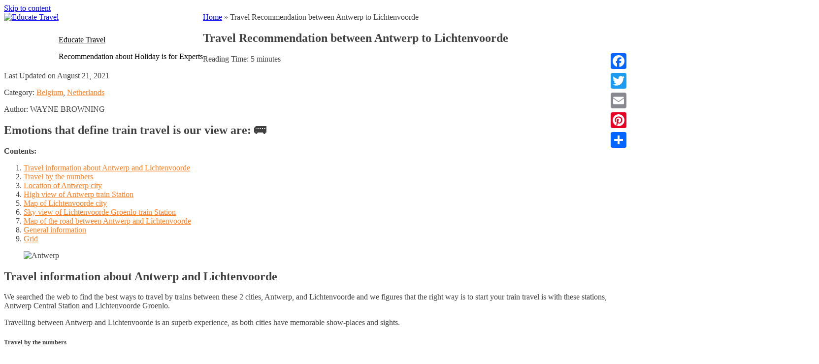

--- FILE ---
content_type: text/html; charset=UTF-8
request_url: https://educatetravel.com/travel-recommendation-between-antwerp-to-lichtenvoorde/
body_size: 306417
content:
<!DOCTYPE html><html lang="en-US"><head><meta charset="UTF-8"><meta name="viewport" content="width=device-width, initial-scale=1"><link rel="profile" href="https://gmpg.org/xfn/11"><meta name="robots" content="index, follow, max-image-preview:large, max-snippet:-1, max-video-preview:-1"><title>Travel Recommendation between Antwerp to Lichtenvoorde - Educate Travel</title><meta name="description" content="Travel guide from Antwerp to Lichtenvoorde - This is a recommendation website to show you the travel options between Antwerp and Lichtenvoorde including trains and more."><link rel="canonical" href="https://educatetravel.com/travel-recommendation-between-antwerp-to-lichtenvoorde/"><meta property="og:locale" content="en_US"><meta property="og:type" content="article"><meta property="og:title" content="Travel Recommendation between Antwerp to Lichtenvoorde - Educate Travel"><meta property="og:description" content="Travel guide from Antwerp to Lichtenvoorde - This is a recommendation website to show you the travel options between Antwerp and Lichtenvoorde including trains and more."><meta property="og:url" content="https://educatetravel.com/travel-recommendation-between-antwerp-to-lichtenvoorde/"><meta property="og:site_name" content="Educate Travel"><meta property="article:published_time" content="2021-08-10T18:49:50+00:00"><meta property="article:modified_time" content="2021-08-21T10:53:33+00:00"><meta property="og:image" content="https://educatetravel-12e85.kxcdn.com/wp-content/uploads/2021/08/Antwerp_featured.jpg"><meta name="twitter:card" content="summary_large_image"><meta name="twitter:label1" content="Written by"><meta name="twitter:data1" content="admin"><meta name="twitter:label2" content="Est. reading time"><meta name="twitter:data2" content="10 minutes"><link href="https://educatetravel-12e85.kxcdn.com" rel="preconnect"><link href="https://static.addtoany.com" rel="preconnect"><link href="https://maps.googleapis.com" rel="preconnect"><link href="https://classic-maps.openrouteservice.org" rel="preconnect"><link href="https://www.google.com" rel="preconnect"><link href="https://maps.gstatic.com" rel="preconnect"><link rel="alternate" type="application/rss+xml" title="Educate Travel &raquo; Feed" href="https://educatetravel.com/feed/"><link rel="alternate" type="application/rss+xml" title="Educate Travel &raquo; Comments Feed" href="https://educatetravel.com/comments/feed/"> <script>window._wpemojiSettings = {"baseUrl":"https:\/\/s.w.org\/images\/core\/emoji\/13.1.0\/72x72\/","ext":".png","svgUrl":"https:\/\/s.w.org\/images\/core\/emoji\/13.1.0\/svg\/","svgExt":".svg","source":{"concatemoji":"https:\/\/educatetravel-12e85.kxcdn.com\/wp-includes\/js\/wp-emoji-release.min.js"}};
			!function(e,a,t){var n,r,o,i=a.createElement("canvas"),p=i.getContext&&i.getContext("2d");function s(e,t){var a=String.fromCharCode;p.clearRect(0,0,i.width,i.height),p.fillText(a.apply(this,e),0,0);e=i.toDataURL();return p.clearRect(0,0,i.width,i.height),p.fillText(a.apply(this,t),0,0),e===i.toDataURL()}function c(e){var t=a.createElement("script");t.src=e,t.defer=t.type="text/javascript",a.getElementsByTagName("head")[0].appendChild(t)}for(o=Array("flag","emoji"),t.supports={everything:!0,everythingExceptFlag:!0},r=0;r<o.length;r++)t.supports[o[r]]=function(e){if(!p||!p.fillText)return!1;switch(p.textBaseline="top",p.font="600 32px Arial",e){case"flag":return s([127987,65039,8205,9895,65039],[127987,65039,8203,9895,65039])?!1:!s([55356,56826,55356,56819],[55356,56826,8203,55356,56819])&&!s([55356,57332,56128,56423,56128,56418,56128,56421,56128,56430,56128,56423,56128,56447],[55356,57332,8203,56128,56423,8203,56128,56418,8203,56128,56421,8203,56128,56430,8203,56128,56423,8203,56128,56447]);case"emoji":return!s([10084,65039,8205,55357,56613],[10084,65039,8203,55357,56613])}return!1}(o[r]),t.supports.everything=t.supports.everything&&t.supports[o[r]],"flag"!==o[r]&&(t.supports.everythingExceptFlag=t.supports.everythingExceptFlag&&t.supports[o[r]]);t.supports.everythingExceptFlag=t.supports.everythingExceptFlag&&!t.supports.flag,t.DOMReady=!1,t.readyCallback=function(){t.DOMReady=!0},t.supports.everything||(n=function(){t.readyCallback()},a.addEventListener?(a.addEventListener("DOMContentLoaded",n,!1),e.addEventListener("load",n,!1)):(e.attachEvent("onload",n),a.attachEvent("onreadystatechange",function(){"complete"===a.readyState&&t.readyCallback()})),(n=t.source||{}).concatemoji?c(n.concatemoji):n.wpemoji&&n.twemoji&&(c(n.twemoji),c(n.wpemoji)))}(window,document,window._wpemojiSettings);</script> <style>img.wp-smiley,
img.emoji {
	display: inline !important;
	border: none !important;
	box-shadow: none !important;
	height: 1em !important;
	width: 1em !important;
	margin: 0 .07em !important;
	vertical-align: -0.1em !important;
	background: none !important;
	padding: 0 !important;
}</style><link data-wpacu-style-handle="pantherius_wp_charts_style" rel="stylesheet" id="pantherius_wp_charts_style-css" href="https://educatetravel-12e85.kxcdn.com/wp-content/plugins/wp-charts-and-graphs/assets/css/pantherius_wp_charts.css" media="all"><link data-wpacu-style-handle="wp-block-library" rel="stylesheet" id="wp-block-library-css" href="https://educatetravel-12e85.kxcdn.com/wp-includes/css/dist/block-library/style.min.css" media="all"><link data-wpacu-style-handle="elasticpress-related-posts-block" rel="stylesheet" id="elasticpress-related-posts-block-css" href="https://educatetravel-12e85.kxcdn.com/wp-content/plugins/elasticpress/dist/css/related-posts-block-styles.min.css" media="all"><link data-wpacu-style-handle="wp-components" rel="stylesheet" id="wp-components-css" href="https://educatetravel-12e85.kxcdn.com/wp-includes/css/dist/components/style.min.css" media="all"><link data-wpacu-style-handle="wp-block-editor" rel="stylesheet" id="wp-block-editor-css" href="https://educatetravel-12e85.kxcdn.com/wp-includes/css/dist/block-editor/style.min.css" media="all"><link data-wpacu-style-handle="wp-nux" rel="stylesheet" id="wp-nux-css" href="https://educatetravel-12e85.kxcdn.com/wp-includes/css/dist/nux/style.min.css" media="all"><link data-wpacu-style-handle="wp-reusable-blocks" rel="stylesheet" id="wp-reusable-blocks-css" href="https://educatetravel-12e85.kxcdn.com/wp-includes/css/dist/reusable-blocks/style.min.css" media="all"><link data-wpacu-style-handle="wp-editor" rel="stylesheet" id="wp-editor-css" href="https://educatetravel-12e85.kxcdn.com/wp-includes/css/dist/editor/style.min.css" media="all"><link data-wpacu-style-handle="common" rel="stylesheet" id="common-css" href="https://educatetravel-12e85.kxcdn.com/wp-admin/css/common.min.css" media="all"><link data-wpacu-style-handle="forms" rel="stylesheet" id="forms-css" href="https://educatetravel-12e85.kxcdn.com/wp-admin/css/forms.min.css" media="all"><link data-wpacu-style-handle="wp-reset-editor-styles" rel="stylesheet" id="wp-reset-editor-styles-css" href="https://educatetravel-12e85.kxcdn.com/wp-includes/css/dist/block-library/reset.min.css" media="all"><link data-wpacu-style-handle="wp-editor-classic-layout-styles" rel="stylesheet" id="wp-editor-classic-layout-styles-css" href="https://educatetravel-12e85.kxcdn.com/wp-includes/css/dist/edit-post/classic.min.css" media="all"><link data-wpacu-style-handle="wp-block-library-theme" rel="stylesheet" id="wp-block-library-theme-css" href="https://educatetravel-12e85.kxcdn.com/wp-includes/css/dist/block-library/theme.min.css" media="all"><link data-wpacu-style-handle="wp-edit-blocks" rel="stylesheet" id="wp-edit-blocks-css" href="https://educatetravel-12e85.kxcdn.com/wp-includes/css/dist/block-library/editor.min.css" media="all"><link data-wpacu-style-handle="embed_sendy-cgb-style-css" rel="stylesheet" id="embed_sendy-cgb-style-css-css" href="https://educatetravel-12e85.kxcdn.com/wp-content/plugins/embed-sendy/dist/blocks.style.build.css" media="all"><link data-wpacu-style-handle="embed-sendy" rel="stylesheet" id="embed-sendy-css" href="https://educatetravel-12e85.kxcdn.com/wp-content/plugins/embed-sendy/assets/embed-sendy.css" media="screen"><link data-wpacu-style-handle="theme.css" rel="stylesheet" id="theme.css-css" href="https://educatetravel-12e85.kxcdn.com/wp-content/plugins/popup-builder/public/css/theme.css" media="all"><link data-wpacu-style-handle="wpfront-scroll-top" rel="stylesheet" id="wpfront-scroll-top-css" href="https://educatetravel-12e85.kxcdn.com/wp-content/plugins/wpfront-scroll-top/css/wpfront-scroll-top.min.css" media="all"><link data-wpacu-style-handle="travel-escape-bootstrap" rel="stylesheet" id="travel-escape-bootstrap-css" href="https://educatetravel-12e85.kxcdn.com/wp-content/themes/travel-escape-pro/assets/css/bootstrap.min.css" media="all"><link data-wpacu-style-handle="travel-escape-style" rel="stylesheet" id="travel-escape-style-css" href="https://educatetravel-12e85.kxcdn.com/wp-content/themes/travel-escape-pro/style.css" media="all"><link data-wpacu-style-handle="travel-escape-slick-style" rel="stylesheet" id="travel-escape-slick-style-css" href="https://educatetravel-12e85.kxcdn.com/wp-content/themes/travel-escape-pro/assets/css/slick.css" media="all"><link data-wpacu-style-handle="travel-escape-main-style" rel="stylesheet" id="travel-escape-main-style-css" href="https://educatetravel-12e85.kxcdn.com/wp-content/themes/travel-escape-pro/assets/css/main.css" media="all"><style id="travel-escape-main-style-inline-css">button::after, .button::after, .btn::after, input[type=submit]::after, .no-order a::after, .elementor-button::after,
		button, .button, .btn, input[type=submit], .no-order a, .elementor-button,
		.filter-section #filters .button.is-checked, button.btn-dark:hover, .button.btn-dark:hover, .btn.btn-dark:hover, input[type=submit].btn-dark:hover, .no-order a.btn-dark:hover, .elementor-button.btn-dark:hover, .features-section .feature-item .feature-icon::after, .features-section .feature-item .icon::after, .features-section .destination-item-container .feature-icon::after, .features-section .destination-item-container .icon::after, .trip-destination-wrapper .feature-item .feature-icon::after, .trip-destination-wrapper .feature-item .icon::after, .trip-destination-wrapper .destination-item-container .feature-icon::after, .trip-destination-wrapper .destination-item-container .icon::after, .pagination .page-numbers .page-numbers:hover, .pagination .page-numbers .page-numbers.current, .pagination .page-numbers .page-numbers:hover, .pagination .page-numbers .page-numbers.current, .wp-travel-toolbar .wp-toolbar-right .wp-travel-view-mode.active-mode a, .wp-travel-post-item-wrapper .wp-travel-explore a, .wp-travel-default-article .wp-travel-explore a, .wp-travel-send-enquiries:hover, .wp-travel-explore a:hover, #wp-travel-enquiries .mfp-close:hover, .ws-theme-cart-page .ws-theme-cart-list.table-total-info .actions .wp-travel-update-cart-btn:hover, button.bg-none:hover, .button.bg-none:hover, .btn.bg-none:hover, input[type=submit].bg-none:hover, .no-order a.bg-none:hover, .elementor-button.bg-none:hover, ul.social-icons a:hover, #wp-travel-tab-wrapper .resp-tabs-container .resp-accordion.resp-tab-active, .wp-travel-offer span, .tag-cloud-link:hover, .tag-cloud-link:visited:hover, .wp-calendar-nav [class*="wp-calendar-nav-"] a:hover, .trip .trip-thumbnail .offer, button.btn-border-dark:hover, .button.btn-border-dark:hover, .btn.btn-border-dark:hover, input[type=submit].btn-border-dark:hover, .no-order a.btn-border-dark:hover, .elementor-button.btn-border-dark:hover, .dashboard-tab .resp-tabs-container .resp-tab-content .my-order .book-more a, #wp-travel-tab-wrapper #booking .wp-travel-booking__pricing-wrapper .qty-spinner button {
			background-color: #ff8122 !important;
		}
		button, .button, .btn, input[type=submit], .no-order a, .elementor-button, button.btn-dark:hover, .button.btn-dark:hover, .btn.btn-dark:hover, input[type=submit].btn-dark:hover, .no-order a.btn-dark:hover, .elementor-button.btn-dark:hover, button:hover, .button:hover, .btn:hover, input[type=submit]:hover, .no-order a:hover, .elementor-button:hover, .slick-dots li.slick-active, .slick-dots li:hover, .wp-travel-post-item-wrapper .wp-travel-explore a, .wp-travel-default-article .wp-travel-explore a, .wp-travel-send-enquiries:hover, .wp-travel-explore a:hover, #wp-travel-enquiries .wp-travel-inquiry__form-header, .ws-theme-cart-page .ws-theme-cart-list.table-total-info .coupon input[type=submit], .wp-travel .ws-theme-cart-page .ws-theme-cart-list.table-total-info .actions .wp-travel-update-cart-btn:hover, .ws-theme-cart-page, .ws-theme-cart-page .ws-theme-cart-list thead tr th, .tag-cloud-link:hover, .tag-cloud-link:visited:hover, .wp-calendar-nav [class*="wp-calendar-nav-"] a:hover, button.btn-border-dark:hover, .button.btn-border-dark:hover, .btn.btn-border-dark:hover, input[type=submit].btn-border-dark:hover, .no-order a.btn-border-dark:hover, .elementor-button.btn-border-dark:hover, .dashboard-tab .resp-tabs-container .resp-tab-content .my-order .book-more a, #wp-travel-tab-wrapper #booking .wp-travel-booking__header button {
			border-color: #ff8122 !important;
		}
		.site-header .main-navigation .menu-item.current_page_item > a, .site-header .main-navigation .menu-item.current-menu-item > a, .site-header .main-navigation .menu-item:hover > a, .site-header .main-navigation .page_item.current_page_item > a, .site-header .main-navigation .page_item.current-menu-item > a, .site-header .main-navigation .page_item:hover > a, button:hover, .button:hover, .btn:hover, input[type=submit]:hover, .no-order a:hover, .elementor-button:hover,
		.ratings .rating-stars::before, a:hover, a:visited:hover, .wp-travel-average-review:before, .wp-travel-average-review span, .features-section .feature-item .feature-icon i, .features-section .feature-item .icon i, .features-section .destination-item-container .feature-icon i, .features-section .destination-item-container .icon i, .trip-destination-wrapper .feature-item .feature-icon i, .trip-destination-wrapper .feature-item .icon i, .trip-destination-wrapper .destination-item-container .feature-icon i, .trip-destination-wrapper .destination-item-container .icon i, .breadcrumbs ul li:last-child span, .pagination .page-numbers .page-numbers, .breadcrumbs ul li a:hover span, .wp-travel-trip-code code, .trip-headline-wrapper .right-plot-inner-wrap .wp-travel-trip-meta-info ul li::before, #wp-travel-tab-wrapper .resp-tabs-list li.resp-tab-active, #wp-travel-tab-wrapper .resp-tabs-list li:hover, .ws-theme-cart-page .ws-theme-cart-list tr p.total strong, .post-edit-link, .wp-travel-post-item-wrapper .wp-travel-explore a:hover, .wp-travel-default-article .wp-travel-explore a:hover, .ws-theme-cart-page .ws-theme-cart-list.table-total-info .coupon input[type=submit]:hover, .trip-destination .trip-destination-wrapper .destination-item-container .destination-title:hover, .trip-headline-wrapper .right-plot-inner-wrap .wp-travel-add-to-wishlists, .wp-travel-post-item-wrapper .wp-travel-entry-content-wrapper .description-left .wp-travel-add-to-wishlists, .wp-travel-default-article .wp-travel-entry-content-wrapper .description-left .wp-travel-add-to-wishlists, .wp-travel .ws-theme-cart-page .ws-theme-cart-list.table-total-info .actions .wp-travel-update-cart-btn:hover, .widget_wp_travel_filter_search_widget .wp-trave-price-range .wp-travel-tab-wrapper .wp-travel-booking-form-wrapper form .wp-travel-form-field select, .widget_wp_travel_filter_search_widget .wp-trave-price-range .wp-travel-tab-wrapper .wp-travel-booking-form-wrapper form .wp-travel-form-field textarea, .widget_wp_travel_filter_search_widget .wp-trave-price-range input, .wp-travel-tab-wrapper .wp-travel-booking-form-wrapper form .wp-travel-form-field .widget_wp_travel_filter_search_widget .wp-trave-price-range select, .wp-travel-tab-wrapper .wp-travel-booking-form-wrapper form .wp-travel-form-field .widget_wp_travel_filter_search_widget .wp-trave-price-range textarea, .wp-travel .button:hover, #wp-travel-tab-wrapper #booking .wp-travel-booking__header button:hover {
			color: #ff8122 !important;
		}

		.dashboard-tab ul.resp-tabs-list li.resp-tab-active {
			box-shadow: inset 2px 0px 0 #ff8122;
		}

		/* Opacity */
		.features-section .feature-item .feature-icon, .features-section .feature-item .icon, .features-section .destination-item-container .feature-icon, .features-section .destination-item-container .icon, .trip-destination-wrapper .feature-item .feature-icon, .trip-destination-wrapper .feature-item .icon, .trip-destination-wrapper .destination-item-container .feature-icon, .trip-destination-wrapper .destination-item-container .icon{
			background-color: #ff812233;
		}

		/* CSS override Fix */
		.features-section .feature-item:hover .feature-icon i, .features-section .feature-item:hover .icon i, .features-section .destination-item-container:hover .feature-icon i, .features-section .destination-item-container:hover .icon i, .trip-destination-wrapper .feature-item:hover .feature-icon i, .trip-destination-wrapper .feature-item:hover .icon i, .trip-destination-wrapper .destination-item-container:hover .feature-icon i, .trip-destination-wrapper .destination-item-container:hover .icon i, .pagination .page-numbers .page-numbers:hover, .pagination .page-numbers .page-numbers.current, .ws-theme-cart-page .ws-theme-cart-list.table-total-info .actions .wp-travel-update-cart-btn, ul.social-icons a:hover, .tag-cloud-link:hover, .tag-cloud-link:visited:hover, .wp-calendar-nav [class*="wp-calendar-nav-"] a:hover, #wp-travel-tab-wrapper #booking .wp-travel-booking__header button {
			color: #fff !important;
		}
		.wp-travel-post-item-wrapper .wp-travel-explore a:hover, .wp-travel-default-article .wp-travel-explore a:hover {
			background-color: transparent !important;
		}


		/** Secondary colors */
		button.btn-dark::after, .button.btn-dark::after, .btn.btn-dark::after, input[type=submit].btn-dark::after, .no-order a.btn-dark::after, .elementor-button.btn-dark::after, button.btn-dark, .button.btn-dark, .btn.btn-dark, input[type=submit].btn-dark, .no-order a.btn-dark, .elementor-button.btn-dark, .bg-dark, .trip-destination .trip-destination-wrapper .destination-item-container, .site-footer {
			background-color: #2b2b2b !important;
		}

		button.btn-dark, .button.btn-dark, .btn.btn-dark, input[type=submit].btn-dark, .no-order a.btn-dark, .elementor-button.btn-dark {
			border-color: #2b2b2b !important;
		}



		/* fonts and typography */
		body {
			font-family: 'Roboto';
		}
		h1,h2,h3,h4,h5,h6,.site-title {
			font-family: 'Roboto';
		}

		.site-header, .site-header.scrolling {
			background-image: url();
		}</style><link data-wpacu-style-handle="rpt_front_style" rel="stylesheet" id="rpt_front_style-css" href="https://educatetravel-12e85.kxcdn.com/wp-content/plugins/related-posts-thumbnails/assets/css/front.css" media="all"><link data-wpacu-style-handle="wp-color-picker" rel="stylesheet" id="wp-color-picker-css" href="https://educatetravel-12e85.kxcdn.com/wp-admin/css/color-picker.min.css" media="all"><link data-wpacu-style-handle="bos-searchbox" rel="stylesheet" id="bos-searchbox-css" href="https://educatetravel-12e85.kxcdn.com/wp-content/plugins/bookingcom-official-searchbox/assets/css/bos_searchbox.css" media="all"><link data-wpacu-style-handle="jquery-ui" rel="stylesheet" id="jquery-ui-css" href="https://educatetravel-12e85.kxcdn.com/wp-content/plugins/bookingcom-official-searchbox/assets/css/jquery-ui.css" media="all"><link data-wpacu-style-handle="addtoany" rel="stylesheet" id="addtoany-css" href="https://educatetravel-12e85.kxcdn.com/wp-content/plugins/add-to-any/addtoany.min.css" media="all"><style id="addtoany-inline-css">@media screen and (max-width:980px){
.a2a_floating_style.a2a_vertical_style{display:none;}
}</style><link data-wpacu-style-handle="wp-featherlight" rel="stylesheet" id="wp-featherlight-css" href="https://educatetravel-12e85.kxcdn.com/wp-content/plugins/wp-featherlight/css/wp-featherlight.min.css" media="all"> <script data-wpacu-jquery-core-handle="1" data-wpacu-script-handle="jquery-core" src="https://educatetravel-12e85.kxcdn.com/wp-includes/js/jquery/jquery.min.js" id="jquery-core-js"></script> <script data-wpacu-jquery-migrate-handle="1" data-wpacu-script-handle="jquery-migrate" src="https://educatetravel-12e85.kxcdn.com/wp-includes/js/jquery/jquery-migrate.min.js" id="jquery-migrate-js"></script> <script data-wpacu-script-handle="jquery-chartjs" src="https://educatetravel-12e85.kxcdn.com/wp-content/plugins/wp-charts-and-graphs/assets/js/Chart.min.js" id="jquery-chartjs-js"></script> <script data-wpacu-script-handle="pantherius_wp_charts_script" src="https://educatetravel-12e85.kxcdn.com/wp-content/plugins/wp-charts-and-graphs/assets/js/pantherius_wp_charts.js" id="pantherius_wp_charts_script-js"></script> <script data-wpacu-script-handle="addtoany" async src="https://educatetravel-12e85.kxcdn.com/wp-content/plugins/add-to-any/addtoany.min.js" id="addtoany-js"></script> <script data-wpacu-script-handle="addtoany" data-cfasync="false" id="addtoany-js-after">window.a2a_config=window.a2a_config||{};a2a_config.callbacks=[];a2a_config.overlays=[];a2a_config.templates={};
(function(d,s,a,b){a=d.createElement(s);b=d.getElementsByTagName(s)[0];a.async=1;a.src="https://static.addtoany.com/menu/page.js";b.parentNode.insertBefore(a,b);})(document,"script");</script> <script data-wpacu-script-handle="Popup.js" id="Popup.js-js-before">var sgpbPublicUrl = "https:\/\/educatetravel.com\/wp-content\/plugins\/popup-builder\/public\/";
var SGPB_JS_LOCALIZATION = {"imageSupportAlertMessage":"Only image files supported","pdfSupportAlertMessage":"Only pdf files supported","areYouSure":"Are you sure?","addButtonSpinner":"L","audioSupportAlertMessage":"Only audio files supported (e.g.: mp3, wav, m4a, ogg)","publishPopupBeforeElementor":"Please, publish the popup before starting to use Elementor with it!","publishPopupBeforeDivi":"Please, publish the popup before starting to use Divi Builder with it!","closeButtonAltText":"Close"};</script> <script data-wpacu-script-handle="Popup.js" src="https://educatetravel-12e85.kxcdn.com/wp-content/plugins/popup-builder/public/js/Popup.js" id="Popup.js-js"></script> <script data-wpacu-script-handle="PopupConfig.js" src="https://educatetravel-12e85.kxcdn.com/wp-content/plugins/popup-builder/public/js/PopupConfig.js" id="PopupConfig.js-js"></script> <script data-wpacu-script-handle="PopupBuilder.js" id="PopupBuilder.js-js-before">var SGPB_POPUP_PARAMS = {"popupTypeAgeRestriction":"ageRestriction","defaultThemeImages":{"1":"https:\/\/educatetravel-12e85.kxcdn.com\/wp-content\/plugins\/popup-builder\/public\/img\/theme_1\/close.png","2":"https:\/\/educatetravel-12e85.kxcdn.com\/wp-content\/plugins\/popup-builder\/public\/img\/theme_2\/close.png","3":"https:\/\/educatetravel-12e85.kxcdn.com\/wp-content\/plugins\/popup-builder\/public\/img\/theme_3\/close.png","5":"https:\/\/educatetravel-12e85.kxcdn.com\/wp-content\/plugins\/popup-builder\/public\/img\/theme_5\/close.png","6":"https:\/\/educatetravel-12e85.kxcdn.com\/wp-content\/plugins\/popup-builder\/public\/img\/theme_6\/close.png"},"homePageUrl":"https:\/\/educatetravel.com\/","isPreview":false,"convertedIdsReverse":[],"dontShowPopupExpireTime":365,"conditionalJsClasses":[],"disableAnalyticsGeneral":false};
var SGPB_JS_PACKAGES = {"packages":{"current":1,"free":1,"silver":2,"gold":3,"platinum":4},"extensions":{"geo-targeting":false,"advanced-closing":false}};
var SGPB_JS_PARAMS = {"ajaxUrl":"https:\/\/educatetravel.com\/wp-admin\/admin-ajax.php","nonce":"461a04ca6d"};</script> <script data-wpacu-script-handle="PopupBuilder.js" src="https://educatetravel-12e85.kxcdn.com/wp-content/plugins/popup-builder/public/js/PopupBuilder.js" id="PopupBuilder.js-js"></script> <link rel="https://api.w.org/" href="https://educatetravel.com/wp-json/"><link rel="alternate" type="application/json" href="https://educatetravel.com/wp-json/wp/v2/posts/30831"><link rel="EditURI" type="application/rsd+xml" title="RSD" href="https://educatetravel.com/xmlrpc.php?rsd"><link rel="wlwmanifest" type="application/wlwmanifest+xml" href="https://educatetravel.com/wp-includes/wlwmanifest.xml"><meta name="generator" content="WordPress 5.8"><link rel="shortlink" href="https://educatetravel.com/?p=30831"><link rel="alternate" type="application/json+oembed" href="https://educatetravel.com/wp-json/oembed/1.0/embed?url=https%3A%2F%2Feducatetravel.com%2Ftravel-recommendation-between-antwerp-to-lichtenvoorde%2F"><link rel="alternate" type="text/xml+oembed" href="https://educatetravel.com/wp-json/oembed/1.0/embed?url=https%3A%2F%2Feducatetravel.com%2Ftravel-recommendation-between-antwerp-to-lichtenvoorde%2F&#038;format=xml"><link rel="canonical" href="https://educatetravel.com/travel-recommendation-between-antwerp-to-lichtenvoorde/"><link rel="alternate" hreflang="af" href="https://educatetravel.com/af/travel-recommendation-between-antwerp-to-lichtenvoorde/"><link rel="alternate" hreflang="sq" href="https://educatetravel.com/sq/travel-recommendation-between-antwerp-to-lichtenvoorde/"><link rel="alternate" hreflang="am" href="https://educatetravel.com/am/travel-recommendation-between-antwerp-to-lichtenvoorde/"><link rel="alternate" hreflang="ar" href="https://educatetravel.com/ar/travel-recommendation-between-antwerp-to-lichtenvoorde/"><link rel="alternate" hreflang="hy" href="https://educatetravel.com/hy/travel-recommendation-between-antwerp-to-lichtenvoorde/"><link rel="alternate" hreflang="az" href="https://educatetravel.com/az/travel-recommendation-between-antwerp-to-lichtenvoorde/"><link rel="alternate" hreflang="eu" href="https://educatetravel.com/eu/travel-recommendation-between-antwerp-to-lichtenvoorde/"><link rel="alternate" hreflang="be" href="https://educatetravel.com/be/travel-recommendation-between-antwerp-to-lichtenvoorde/"><link rel="alternate" hreflang="bn" href="https://educatetravel.com/bn/travel-recommendation-between-antwerp-to-lichtenvoorde/"><link rel="alternate" hreflang="bs" href="https://educatetravel.com/bs/travel-recommendation-between-antwerp-to-lichtenvoorde/"><link rel="alternate" hreflang="bg" href="https://educatetravel.com/bg/travel-recommendation-between-antwerp-to-lichtenvoorde/"><link rel="alternate" hreflang="my" href="https://educatetravel.com/my/travel-recommendation-between-antwerp-to-lichtenvoorde/"><link rel="alternate" hreflang="ca" href="https://educatetravel.com/ca/travel-recommendation-between-antwerp-to-lichtenvoorde/"><link rel="alternate" hreflang="ceb" href="https://educatetravel.com/ceb/travel-recommendation-between-antwerp-to-lichtenvoorde/"><link rel="alternate" hreflang="ny" href="https://educatetravel.com/ny/travel-recommendation-between-antwerp-to-lichtenvoorde/"><link rel="alternate" hreflang="zh" href="https://educatetravel.com/zh/travel-recommendation-between-antwerp-to-lichtenvoorde/"><link rel="alternate" hreflang="zh-tw" href="https://educatetravel.com/zh-tw/travel-recommendation-between-antwerp-to-lichtenvoorde/"><link rel="alternate" hreflang="co" href="https://educatetravel.com/co/travel-recommendation-between-antwerp-to-lichtenvoorde/"><link rel="alternate" hreflang="hr" href="https://educatetravel.com/hr/travel-recommendation-between-antwerp-to-lichtenvoorde/"><link rel="alternate" hreflang="cs" href="https://educatetravel.com/cs/travel-recommendation-between-antwerp-to-lichtenvoorde/"><link rel="alternate" hreflang="da" href="https://educatetravel.com/da/travel-recommendation-between-antwerp-to-lichtenvoorde/"><link rel="alternate" hreflang="nl" href="https://educatetravel.com/nl/travel-recommendation-between-antwerp-to-lichtenvoorde/"><link rel="alternate" hreflang="eo" href="https://educatetravel.com/eo/travel-recommendation-between-antwerp-to-lichtenvoorde/"><link rel="alternate" hreflang="et" href="https://educatetravel.com/et/travel-recommendation-between-antwerp-to-lichtenvoorde/"><link rel="alternate" hreflang="fi" href="https://educatetravel.com/fi/travel-recommendation-between-antwerp-to-lichtenvoorde/"><link rel="alternate" hreflang="fr" href="https://educatetravel.com/fr/travel-recommendation-between-antwerp-to-lichtenvoorde/"><link rel="alternate" hreflang="fy" href="https://educatetravel.com/fy/travel-recommendation-between-antwerp-to-lichtenvoorde/"><link rel="alternate" hreflang="gl" href="https://educatetravel.com/gl/travel-recommendation-between-antwerp-to-lichtenvoorde/"><link rel="alternate" hreflang="ka" href="https://educatetravel.com/ka/travel-recommendation-between-antwerp-to-lichtenvoorde/"><link rel="alternate" hreflang="de" href="https://educatetravel.com/de/travel-recommendation-between-antwerp-to-lichtenvoorde/"><link rel="alternate" hreflang="el" href="https://educatetravel.com/el/travel-recommendation-between-antwerp-to-lichtenvoorde/"><link rel="alternate" hreflang="gu" href="https://educatetravel.com/gu/travel-recommendation-between-antwerp-to-lichtenvoorde/"><link rel="alternate" hreflang="ht" href="https://educatetravel.com/ht/travel-recommendation-between-antwerp-to-lichtenvoorde/"><link rel="alternate" hreflang="ha" href="https://educatetravel.com/ha/travel-recommendation-between-antwerp-to-lichtenvoorde/"><link rel="alternate" hreflang="haw" href="https://educatetravel.com/haw/travel-recommendation-between-antwerp-to-lichtenvoorde/"><link rel="alternate" hreflang="hmn" href="https://educatetravel.com/hmn/travel-recommendation-between-antwerp-to-lichtenvoorde/"><link rel="alternate" hreflang="he" href="https://educatetravel.com/he/travel-recommendation-between-antwerp-to-lichtenvoorde/"><link rel="alternate" hreflang="hi" href="https://educatetravel.com/hi/travel-recommendation-between-antwerp-to-lichtenvoorde/"><link rel="alternate" hreflang="hu" href="https://educatetravel.com/hu/travel-recommendation-between-antwerp-to-lichtenvoorde/"><link rel="alternate" hreflang="is" href="https://educatetravel.com/is/travel-recommendation-between-antwerp-to-lichtenvoorde/"><link rel="alternate" hreflang="ig" href="https://educatetravel.com/ig/travel-recommendation-between-antwerp-to-lichtenvoorde/"><link rel="alternate" hreflang="id" href="https://educatetravel.com/id/travel-recommendation-between-antwerp-to-lichtenvoorde/"><link rel="alternate" hreflang="ga" href="https://educatetravel.com/ga/travel-recommendation-between-antwerp-to-lichtenvoorde/"><link rel="alternate" hreflang="it" href="https://educatetravel.com/it/travel-recommendation-between-antwerp-to-lichtenvoorde/"><link rel="alternate" hreflang="ja" href="https://educatetravel.com/ja/travel-recommendation-between-antwerp-to-lichtenvoorde/"><link rel="alternate" hreflang="jw" href="https://educatetravel.com/jw/travel-recommendation-between-antwerp-to-lichtenvoorde/"><link rel="alternate" hreflang="kn" href="https://educatetravel.com/kn/travel-recommendation-between-antwerp-to-lichtenvoorde/"><link rel="alternate" hreflang="kk" href="https://educatetravel.com/kk/travel-recommendation-between-antwerp-to-lichtenvoorde/"><link rel="alternate" hreflang="km" href="https://educatetravel.com/km/travel-recommendation-between-antwerp-to-lichtenvoorde/"><link rel="alternate" hreflang="ko" href="https://educatetravel.com/ko/travel-recommendation-between-antwerp-to-lichtenvoorde/"><link rel="alternate" hreflang="ku" href="https://educatetravel.com/ku/travel-recommendation-between-antwerp-to-lichtenvoorde/"><link rel="alternate" hreflang="lo" href="https://educatetravel.com/lo/travel-recommendation-between-antwerp-to-lichtenvoorde/"><link rel="alternate" hreflang="la" href="https://educatetravel.com/la/travel-recommendation-between-antwerp-to-lichtenvoorde/"><link rel="alternate" hreflang="lv" href="https://educatetravel.com/lv/travel-recommendation-between-antwerp-to-lichtenvoorde/"><link rel="alternate" hreflang="lt" href="https://educatetravel.com/lt/travel-recommendation-between-antwerp-to-lichtenvoorde/"><link rel="alternate" hreflang="lb" href="https://educatetravel.com/lb/travel-recommendation-between-antwerp-to-lichtenvoorde/"><link rel="alternate" hreflang="mk" href="https://educatetravel.com/mk/travel-recommendation-between-antwerp-to-lichtenvoorde/"><link rel="alternate" hreflang="mg" href="https://educatetravel.com/mg/travel-recommendation-between-antwerp-to-lichtenvoorde/"><link rel="alternate" hreflang="ms" href="https://educatetravel.com/ms/travel-recommendation-between-antwerp-to-lichtenvoorde/"><link rel="alternate" hreflang="ml" href="https://educatetravel.com/ml/travel-recommendation-between-antwerp-to-lichtenvoorde/"><link rel="alternate" hreflang="mt" href="https://educatetravel.com/mt/travel-recommendation-between-antwerp-to-lichtenvoorde/"><link rel="alternate" hreflang="mi" href="https://educatetravel.com/mi/travel-recommendation-between-antwerp-to-lichtenvoorde/"><link rel="alternate" hreflang="mr" href="https://educatetravel.com/mr/travel-recommendation-between-antwerp-to-lichtenvoorde/"><link rel="alternate" hreflang="mn" href="https://educatetravel.com/mn/travel-recommendation-between-antwerp-to-lichtenvoorde/"><link rel="alternate" hreflang="ne" href="https://educatetravel.com/ne/travel-recommendation-between-antwerp-to-lichtenvoorde/"><link rel="alternate" hreflang="no" href="https://educatetravel.com/no/travel-recommendation-between-antwerp-to-lichtenvoorde/"><link rel="alternate" hreflang="fa" href="https://educatetravel.com/fa/travel-recommendation-between-antwerp-to-lichtenvoorde/"><link rel="alternate" hreflang="pl" href="https://educatetravel.com/pl/travel-recommendation-between-antwerp-to-lichtenvoorde/"><link rel="alternate" hreflang="pt" href="https://educatetravel.com/pt/travel-recommendation-between-antwerp-to-lichtenvoorde/"><link rel="alternate" hreflang="pa" href="https://educatetravel.com/pa/travel-recommendation-between-antwerp-to-lichtenvoorde/"><link rel="alternate" hreflang="ro" href="https://educatetravel.com/ro/travel-recommendation-between-antwerp-to-lichtenvoorde/"><link rel="alternate" hreflang="ru" href="https://educatetravel.com/ru/travel-recommendation-between-antwerp-to-lichtenvoorde/"><link rel="alternate" hreflang="sm" href="https://educatetravel.com/sm/travel-recommendation-between-antwerp-to-lichtenvoorde/"><link rel="alternate" hreflang="gd" href="https://educatetravel.com/gd/travel-recommendation-between-antwerp-to-lichtenvoorde/"><link rel="alternate" hreflang="sr" href="https://educatetravel.com/sr/travel-recommendation-between-antwerp-to-lichtenvoorde/"><link rel="alternate" hreflang="st" href="https://educatetravel.com/st/travel-recommendation-between-antwerp-to-lichtenvoorde/"><link rel="alternate" hreflang="sn" href="https://educatetravel.com/sn/travel-recommendation-between-antwerp-to-lichtenvoorde/"><link rel="alternate" hreflang="sd" href="https://educatetravel.com/sd/travel-recommendation-between-antwerp-to-lichtenvoorde/"><link rel="alternate" hreflang="si" href="https://educatetravel.com/si/travel-recommendation-between-antwerp-to-lichtenvoorde/"><link rel="alternate" hreflang="sk" href="https://educatetravel.com/sk/travel-recommendation-between-antwerp-to-lichtenvoorde/"><link rel="alternate" hreflang="sl" href="https://educatetravel.com/sl/travel-recommendation-between-antwerp-to-lichtenvoorde/"><link rel="alternate" hreflang="so" href="https://educatetravel.com/so/travel-recommendation-between-antwerp-to-lichtenvoorde/"><link rel="alternate" hreflang="es" href="https://educatetravel.com/es/travel-recommendation-between-antwerp-to-lichtenvoorde/"><link rel="alternate" hreflang="su" href="https://educatetravel.com/su/travel-recommendation-between-antwerp-to-lichtenvoorde/"><link rel="alternate" hreflang="sw" href="https://educatetravel.com/sw/travel-recommendation-between-antwerp-to-lichtenvoorde/"><link rel="alternate" hreflang="sv" href="https://educatetravel.com/sv/travel-recommendation-between-antwerp-to-lichtenvoorde/"><link rel="alternate" hreflang="tl" href="https://educatetravel.com/tl/travel-recommendation-between-antwerp-to-lichtenvoorde/"><link rel="alternate" hreflang="tg" href="https://educatetravel.com/tg/travel-recommendation-between-antwerp-to-lichtenvoorde/"><link rel="alternate" hreflang="ta" href="https://educatetravel.com/ta/travel-recommendation-between-antwerp-to-lichtenvoorde/"><link rel="alternate" hreflang="tr" href="https://educatetravel.com/tr/travel-recommendation-between-antwerp-to-lichtenvoorde/"><link rel="alternate" hreflang="te" href="https://educatetravel.com/te/travel-recommendation-between-antwerp-to-lichtenvoorde/"><link rel="alternate" hreflang="th" href="https://educatetravel.com/th/travel-recommendation-between-antwerp-to-lichtenvoorde/"><link rel="alternate" hreflang="uk" href="https://educatetravel.com/uk/travel-recommendation-between-antwerp-to-lichtenvoorde/"><link rel="alternate" hreflang="ur" href="https://educatetravel.com/ur/travel-recommendation-between-antwerp-to-lichtenvoorde/"><link rel="alternate" hreflang="uz" href="https://educatetravel.com/uz/travel-recommendation-between-antwerp-to-lichtenvoorde/"><link rel="alternate" hreflang="vi" href="https://educatetravel.com/vi/travel-recommendation-between-antwerp-to-lichtenvoorde/"><link rel="alternate" hreflang="cy" href="https://educatetravel.com/cy/travel-recommendation-between-antwerp-to-lichtenvoorde/"><link rel="alternate" hreflang="xh" href="https://educatetravel.com/xh/travel-recommendation-between-antwerp-to-lichtenvoorde/"><link rel="alternate" hreflang="yi" href="https://educatetravel.com/yi/travel-recommendation-between-antwerp-to-lichtenvoorde/"><link rel="alternate" hreflang="yo" href="https://educatetravel.com/yo/travel-recommendation-between-antwerp-to-lichtenvoorde/"><link rel="alternate" hreflang="zu" href="https://educatetravel.com/zu/travel-recommendation-between-antwerp-to-lichtenvoorde/"><style id="wplmi-inline-css" type="text/css">span.wplmi-user-avatar { width: 16px;display: inline-block !important;flex-shrink: 0; } img.wplmi-elementor-avatar { border-radius: 100%;margin-right: 3px; }</style><style>/* write your CSS code here */
.entry-meta .byline {
display: none;
}
		
.posted-on::before {
display: none;
}	
				
.single-post .posted-on {
display: none;
}</style><style>/* write your CSS code here */
#primary-menu {
display: none;
}</style><style>#breadcrumb {
	width: 100%;
    margin-right: auto;
    margin-left: auto;
	max-width: inherit;
    padding-right: 15px;
    padding-left: 15px;
	}</style><style>@media only screen and (min-width: 992px) {
	.full-width {
	 width: 100vw;
	 position: relative;
	 margin-left: -50vw;
	 left: 80%;
	}
}

@media only screen and (max-width: 992px) {
	.full-width {
	 width: 100vw;
	 position: relative;
	 margin-left: -50vw;
	 left: 50%;
	}
}</style><style>/* write your CSS code here */


#ath {
background:#f5f5f5;
margin:0 0 40px 0;
padding:10px;
border: 3px;
overflow:hidden;
font-size: 14px;
}
.pro {
background:#FFF !important; float:left;
margin:0 10px 0 0;
padding:4px;
border: 2px;
}</style><style>/* write your CSS code here */


/* basic positioning */
.bubblelegend { list-style: none; }
.bubblelegend { display: flex; }
.bubblelegend { font-family: ""; }	   
.bubblelegend { font-size: 14px; }	
.bubblelegend { justify-content: center; }  
.bubblelegend li { float: left; margin-right: 10px; }
.bubblelegend span { border: 1px solid #ccc; float: left; width: 12px; height: 12px; margin: 2px; }
/* your colors */
.bubblelegend .saveatrain { background-color: blue; }
.bubblelegend .virail { background-color: red; }
.bubblelegend .b-europe { background-color: green; }
.bubblelegend .onlytrain { background-color: purple }</style><style>/* purge cache to see changes */
.main-navigation .navbar-toggler{
   display: none;
 }</style><style>/* purge cache to see changes */
.site-header { 
	background: #757575b8 !important;
}</style><style>#related_posts_thumbnails li{
				border-right: 1px solid #dddddd;
				background-color: #ffffff			}
			#related_posts_thumbnails li:hover{
				background-color: #eeeeee;
			}
			.relpost_content{
				font-size:	12px;
				color: 		#333333;
			}
			.relpost-block-single{
				background-color: #ffffff;
				border-right: 1px solid  #dddddd;
				border-left: 1px solid  #dddddd;
				margin-right: -1px;
			}
			.relpost-block-single:hover{
				background-color: #eeeeee;
			}</style> <script type="application/ld+json" class="saswp-schema-markup-output">[{"@context":"https:\/\/schema.org","@type":"BreadcrumbList","@id":"https:\/\/educatetravel.com\/travel-recommendation-between-antwerp-to-lichtenvoorde\/#breadcrumb","itemListElement":[{"@type":"ListItem","position":1,"item":{"@id":"https:\/\/educatetravel.com","name":"Educate Travel"}},{"@type":"ListItem","position":2,"item":{"@id":"https:\/\/educatetravel.com\/category\/belgium\/","name":"Belgium"}},{"@type":"ListItem","position":3,"item":{"@id":"https:\/\/educatetravel.com\/travel-recommendation-between-antwerp-to-lichtenvoorde\/","name":"Travel Recommendation between Antwerp to Lichtenvoorde"}}]},

{"@context":"https:\/\/schema.org","@type":"WebPage","@id":"https:\/\/educatetravel.com\/travel-recommendation-between-antwerp-to-lichtenvoorde\/#webpage","name":"Travel Recommendation between Antwerp to Lichtenvoorde","url":"https:\/\/educatetravel.com\/travel-recommendation-between-antwerp-to-lichtenvoorde\/","lastReviewed":"2021-08-21T10:53:33+00:00","inLanguage":"en-US","description":"Travel guide from Antwerp to Lichtenvoorde - This is a recommendation website to show you the travel options between Antwerp and Lichtenvoorde including trains and more.","mainEntity":{"@type":"Article","mainEntityOfPage":"https:\/\/educatetravel.com\/travel-recommendation-between-antwerp-to-lichtenvoorde\/","headline":"Travel Recommendation between Antwerp to Lichtenvoorde","description":"Travel guide from Antwerp to Lichtenvoorde - This is a recommendation website to show you the travel options between Antwerp and Lichtenvoorde including trains and more.","keywords":"","datePublished":"2021-08-10T18:49:50+00:00","dateModified":"2021-08-21T10:53:33+00:00","author":{"@type":"Person","name":"admin","description":"","url":"https:\/\/educatetravel.com\/author\/udi_cdhybwwj\/","sameAs":["https:\/\/educatetravel.com"],"image":{"@type":"ImageObject","url":"https:\/\/secure.gravatar.com\/avatar\/bf557d48542c838898da3cb2106b9b76?s=96&d=mm&r=g","height":96,"width":96}},"publisher":{"@type":"Organization","name":"Educate Travel","url":"https:\/\/educatetravel.com","logo":{"@type":"ImageObject","url":"https:\/\/educatetravel-12e85.kxcdn.com\/wp-content\/uploads\/2021\/04\/design-18d7c286-4daf-4075-988d-2998031285ba.png","width":"160","height":"50"}},"image":[{"@type":"ImageObject","url":"https:\/\/educatetravel-12e85.kxcdn.com\/wp-content\/uploads\/2021\/08\/Antwerp_featured-1200x675.jpg","width":1200,"height":675,"@id":"https:\/\/educatetravel.com\/travel-recommendation-between-antwerp-to-lichtenvoorde\/#primaryimage"},{"@type":"ImageObject","url":"https:\/\/educatetravel-12e85.kxcdn.com\/wp-content\/uploads\/2021\/08\/Antwerp_station_gallery_3-1024x684.jpg","width":1024,"height":684},{"@type":"ImageObject","url":"https:\/\/educatetravel-12e85.kxcdn.com\/wp-content\/uploads\/2021\/08\/Antwerp_station_gallery_2.jpg","width":750,"height":563},{"@type":"ImageObject","url":"https:\/\/educatetravel-12e85.kxcdn.com\/wp-content\/uploads\/2021\/08\/Antwerp_station_gallery_1.jpg","width":427,"height":640},{"@type":"ImageObject","url":"https:\/\/educatetravel-12e85.kxcdn.com\/wp-content\/uploads\/2021\/04\/saveatrain-1024x480.png","width":1024,"height":480},{"@type":"ImageObject","url":"https:\/\/educatetravel-12e85.kxcdn.com\/wp-content\/uploads\/2021\/04\/virail-1024x447.png","width":1024,"height":447},{"@type":"ImageObject","url":"https:\/\/educatetravel-12e85.kxcdn.com\/wp-content\/uploads\/2021\/04\/b-europe-1024x478.png","width":1024,"height":478},{"@type":"ImageObject","url":"https:\/\/educatetravel-12e85.kxcdn.com\/wp-content\/uploads\/2021\/04\/onlytrain-1024x465.png","width":1024,"height":465},{"@type":"ImageObject","url":"https:\/\/educatetravel-12e85.kxcdn.com\/wp-content\/uploads\/2021\/08\/Antwerp_gallery_9.jpg","width":1000,"height":800},{"@type":"ImageObject","url":"https:\/\/educatetravel-12e85.kxcdn.com\/wp-content\/uploads\/2021\/08\/Antwerp_gallery_7.jpg","width":1024,"height":768},{"@type":"ImageObject","url":"https:\/\/educatetravel-12e85.kxcdn.com\/wp-content\/uploads\/2021\/08\/Antwerp_gallery_6-1024x576.jpg","width":1024,"height":576},{"@type":"ImageObject","url":"https:\/\/educatetravel-12e85.kxcdn.com\/wp-content\/uploads\/2021\/08\/Antwerp_gallery_5-1024x788.jpg","width":1024,"height":788},{"@type":"ImageObject","url":"https:\/\/educatetravel-12e85.kxcdn.com\/wp-content\/uploads\/2021\/08\/Antwerp_gallery_4-1024x366.jpg","width":1024,"height":366},{"@type":"ImageObject","url":"https:\/\/educatetravel-12e85.kxcdn.com\/wp-content\/uploads\/2021\/08\/Antwerp_gallery_3-1024x576.jpg","width":1024,"height":576},{"@type":"ImageObject","url":"https:\/\/educatetravel-12e85.kxcdn.com\/wp-content\/uploads\/2021\/08\/Antwerp_gallery_2-1024x576.jpg","width":1024,"height":576},{"@type":"ImageObject","url":"https:\/\/educatetravel-12e85.kxcdn.com\/wp-content\/uploads\/2021\/08\/Antwerp_gallery_1.jpg","width":468,"height":294},{"@type":"ImageObject","url":"https:\/\/educatetravel-12e85.kxcdn.com\/wp-content\/uploads\/2021\/08\/LichtenvoordeGroenlo_station_gallery_3.jpg","width":200,"height":200},{"@type":"ImageObject","url":"https:\/\/educatetravel-12e85.kxcdn.com\/wp-content\/uploads\/2021\/08\/LichtenvoordeGroenlo_station_gallery_2.jpg","width":550,"height":550},{"@type":"ImageObject","url":"https:\/\/educatetravel-12e85.kxcdn.com\/wp-content\/uploads\/2021\/08\/LichtenvoordeGroenlo_station_gallery_1.jpg","width":200,"height":200},{"@type":"ImageObject","url":"https:\/\/educatetravel-12e85.kxcdn.com\/wp-content\/uploads\/2021\/08\/Lichtenvoorde_gallery_8-1024x591.jpg","width":1024,"height":591},{"@type":"ImageObject","url":"https:\/\/educatetravel-12e85.kxcdn.com\/wp-content\/uploads\/2021\/08\/Lichtenvoorde_gallery_7-1024x682.jpg","width":1024,"height":682},{"@type":"ImageObject","url":"https:\/\/educatetravel-12e85.kxcdn.com\/wp-content\/uploads\/2021\/08\/Lichtenvoorde_gallery_6.jpg","width":920,"height":518},{"@type":"ImageObject","url":"https:\/\/educatetravel-12e85.kxcdn.com\/wp-content\/uploads\/2021\/08\/Lichtenvoorde_gallery_5.jpg","width":920,"height":518},{"@type":"ImageObject","url":"https:\/\/educatetravel-12e85.kxcdn.com\/wp-content\/uploads\/2021\/08\/Lichtenvoorde_gallery_4.jpg","width":770,"height":488},{"@type":"ImageObject","url":"https:\/\/educatetravel-12e85.kxcdn.com\/wp-content\/uploads\/2021\/08\/Lichtenvoorde_gallery_3.jpg","width":390,"height":693},{"@type":"ImageObject","url":"https:\/\/educatetravel-12e85.kxcdn.com\/wp-content\/uploads\/2021\/08\/Lichtenvoorde_gallery_2.jpg","width":920,"height":518},{"@type":"ImageObject","url":"https:\/\/educatetravel-12e85.kxcdn.com\/wp-content\/uploads\/2021\/08\/Lichtenvoorde_gallery_1.jpg","width":920,"height":518},{"@type":"ImageObject","url":"https:\/\/educatetravel-12e85.kxcdn.com\/wp-content\/uploads\/2021\/05\/Belgium_currency.jpg","width":900,"height":952},{"@type":"ImageObject","url":"https:\/\/educatetravel-12e85.kxcdn.com\/wp-content\/uploads\/2021\/05\/Netherlands_currency.jpg","width":900,"height":939},{"@type":"ImageObject","url":"https:\/\/educatetravel-12e85.kxcdn.com\/images\/profilepics\/profilepic_98.jpg","width":172,"height":256}]},"reviewedBy":{"@type":"Organization","name":"Educate Travel","url":"https:\/\/educatetravel.com","logo":{"@type":"ImageObject","url":"https:\/\/educatetravel-12e85.kxcdn.com\/wp-content\/uploads\/2021\/04\/design-18d7c286-4daf-4075-988d-2998031285ba.png","width":"160","height":"50"}}}]</script> <link rel="icon" href="https://educatetravel-12e85.kxcdn.com/wp-content/uploads/2021/04/cropped-FullColor_IconOnly_1280x1024_72dpi-32x32.png" sizes="32x32"><link rel="icon" href="https://educatetravel-12e85.kxcdn.com/wp-content/uploads/2021/04/cropped-FullColor_IconOnly_1280x1024_72dpi-192x192.png" sizes="192x192"><link rel="apple-touch-icon" href="https://educatetravel-12e85.kxcdn.com/wp-content/uploads/2021/04/cropped-FullColor_IconOnly_1280x1024_72dpi-180x180.png"><meta name="msapplication-TileImage" content="https://educatetravel-12e85.kxcdn.com/wp-content/uploads/2021/04/cropped-FullColor_IconOnly_1280x1024_72dpi-270x270.png"><style id="wp-custom-css">.post-filter-wrapper #search-2 form{
	flex-direction:inherit !important;
}
body{
	color:#404040 !important;
}
.site-header .main-navigation .site-branding img {
	max-height:120px !important;
}
#logo-div{
	float:left;
}
#title-div{
	float:left;
	margin-top:30px;
}
.site-header .main-navigation{
	padding:0px !important;
}
.site-header{
	background:#ADD8E6 !important;
}
.site-header .main-navigation .site-branding .site-description{
	color:#000 !important;
	font-size:16px
}
.site-header .main-navigation .site-branding .site-title a{
	color:#000 ;
}
@media screen and (max-width: 410px) {
  #logo-div{
	float:none;
}
#title-div{
	float:none;
	margin-top:0px;
}
.site-header .main-navigation .site-branding{
		margin:0px auto;
	}
}
.entry-content a {
    text-decoration: underline;
    color: #ff8122;
}
.entry-content a:hover {
    color: #febb02 !important
}
.entry-content a:not([href]) {
	text-decoration:none !important;
	color: #404040 !important;
}</style></head><body class="post-template-default single single-post postid-30831 single-format-standard wp-custom-logo wp-featherlight-captions"><div id="page" class="site">
<a class="skip-link screen-reader-text" href="#primary">Skip to content</a><header id="masthead" class="site-header"><nav id="site-navigation" class="main-navigation navbar navbar-dark navbar-expand-lg"><div class="container"><div class="site-branding"><div id="logo-div">
<a href="https://educatetravel.com/" class="custom-logo-link" rel="home"><img data-lazyloaded="1" src="[data-uri]" width="1000" height="800" data-src="https://educatetravel-12e85.kxcdn.com/wp-content/uploads/2021/04/cropped-educatetravel_logo_transparent.png" class="custom-logo" alt="Educate Travel" data-srcset="https://educatetravel-12e85.kxcdn.com/wp-content/uploads/2021/04/cropped-educatetravel_logo_transparent.png 1000w, https://educatetravel-12e85.kxcdn.com/wp-content/uploads/2021/04/cropped-educatetravel_logo_transparent-300x240.png 300w, https://educatetravel-12e85.kxcdn.com/wp-content/uploads/2021/04/cropped-educatetravel_logo_transparent-768x614.png 768w" data-sizes="(max-width: 1000px) 100vw, 1000px"></a></div><div id="title-div"><p class="site-title"><a href="https://educatetravel.com/" rel="home">Educate Travel</a></p><p class="site-description">Recommendation about Holiday is for Experts</p></div></div>
<button class="navbar-toggler" data-toggle="collapse" data-target="#primary-menu-container" aria-expanded="false">
<span class="navbar-toggler-icon"></span>
</button></div></nav></header><div id="breadcrumb"><div class="breadcrumbs breadcrumb-trail"><span><span><a href="https://educatetravel.com/">Home</a> » <span class="breadcrumb_last" aria-current="page">Travel Recommendation between Antwerp to Lichtenvoorde</span></span></span></div></div><main id="primary" class="site-main"><div class="container"><div class="row"><div class="col-lg-8 col-md-12"><article id="post-30831" class="post-30831 post type-post status-publish format-standard hentry category-belgium category-netherlands"><header class="entry-header"><h1 class="entry-title">Travel Recommendation between Antwerp to Lichtenvoorde</h1><div class="entry-meta">
<span class="posted-on">Posted on <a href="https://educatetravel.com/travel-recommendation-between-antwerp-to-lichtenvoorde/" rel="bookmark"><time class="entry-date published" datetime="2021-08-10T18:49:50+00:00">August 10, 2021</time><time class="updated" datetime="2021-08-21T10:53:33+00:00">August 21, 2021</time></a></span><span class="byline"> by <span class="author vcard"><a class="url fn n" href="https://educatetravel.com/author/udi_cdhybwwj/">admin</a></span></span></div></header><div class="entry-content">
<span class="rt-reading-time" style="display: block;"><span class="rt-label rt-prefix">Reading Time: </span> <span class="rt-time">5</span> <span class="rt-label rt-postfix">minutes</span></span><p class="post-modified-info">Last Updated on August 21, 2021</p>Category: <a href="https://educatetravel.com/category/belgium/">Belgium</a>, <a href="https://educatetravel.com/category/netherlands/">Netherlands</a><p>Author: WAYNE BROWNING</p><h2>Emotions that define train travel is our view are: 🚌</h2><p><strong>Contents:</strong></p><ol><li><a href="#travelinformation">Travel information about Antwerp and Lichtenvoorde</a></li><li><a href="#tripdetails">Travel by the numbers</a></li><li><a href="#origin-location">Location of Antwerp city</a></li><li><a href="#origin-station">High view of Antwerp train Station</a></li><li><a href="#destination-map">Map of Lichtenvoorde city</a></li><li><a href="#destination-station">Sky view of Lichtenvoorde Groenlo train Station</a></li><li><a href="#map">Map of the road between Antwerp and Lichtenvoorde</a></li><li><a href="#general-information">General information</a></li><li><a href="#grid">Grid</a></li></ol><figure class="wp-block-image size-full"><img data-lazyloaded="1" src="[data-uri]" width="960" height="600" data-src="https://educatetravel-12e85.kxcdn.com/wp-content/uploads/2021/08/Antwerp_featured.jpg" alt="Antwerp" class="wp-image-28901" data-srcset="https://educatetravel-12e85.kxcdn.com/wp-content/uploads/2021/08/Antwerp_featured.jpg 960w, https://educatetravel-12e85.kxcdn.com/wp-content/uploads/2021/08/Antwerp_featured-300x188.jpg 300w, https://educatetravel-12e85.kxcdn.com/wp-content/uploads/2021/08/Antwerp_featured-768x480.jpg 768w" data-sizes="(max-width: 960px) 100vw, 960px"></figure><a name="travelinformation"><h2>Travel information about Antwerp and Lichtenvoorde</h2></a><p>We searched the web to find the best ways to travel by trains between these 2 cities, Antwerp, and Lichtenvoorde and we figures that the right way is to start your train travel is with these stations, Antwerp Central Station and Lichtenvoorde Groenlo.</p><p>Travelling between Antwerp and Lichtenvoorde is an superb experience, as both cities have memorable show-places and sights.</p><a name="tripdetails"><h5>Travel by the numbers</h5></a><figure class="wp-block-table"><table><tbody><tr><td>Lowest Cost</td><td>€39.61</td></tr><tr><td>Maximum Cost</td><td>€39.61</td></tr><tr><td>Difference between the High and Low trains Price</td><td>0%</td></tr><tr><td>Trains Frequency</td><td>18</td></tr><tr><td>First train</td><td>23:43</td></tr><tr><td>Last train</td><td>22:30</td></tr><tr><td>Distance</td><td>217 km</td></tr><tr><td>Estimated Journey time</td><td>From 3h&nbsp;16m</td></tr><tr><td>Departing Station</td><td>Antwerp Central Station</td></tr><tr><td>Arriving Station</td><td>Lichtenvoorde Groenlo</td></tr><tr><td>Ticket type</td><td>PDF</td></tr><tr><td>Running</td><td>Yes</td></tr><tr><td>Train Class</td><td>1st/2nd/Business</td></tr></tbody></table></figure><p>Antwerp Train station</p><figure class="wp-block-gallery columns-3 is-cropped"><ul class="blocks-gallery-grid"><li class="blocks-gallery-item"><figure><a href="https://educatetravel-12e85.kxcdn.com/wp-content/uploads/2021/08/Antwerp_station_gallery_3.jpg"><img data-lazyloaded="1" src="[data-uri]" width="1024" height="684" data-src="https://educatetravel-12e85.kxcdn.com/wp-content/uploads/2021/08/Antwerp_station_gallery_3-1024x684.jpg" alt="Antwerp" data-id="28912" data-full-url="https://educatetravel-12e85.kxcdn.com/wp-content/uploads/2021/08/Antwerp_station_gallery_3.jpg" data-link="https://educatetravel.com/antwerp_station_gallery_3/" class="wp-image-28912" data-srcset="https://educatetravel-12e85.kxcdn.com/wp-content/uploads/2021/08/Antwerp_station_gallery_3-1024x684.jpg 1024w, https://educatetravel-12e85.kxcdn.com/wp-content/uploads/2021/08/Antwerp_station_gallery_3-300x201.jpg 300w, https://educatetravel-12e85.kxcdn.com/wp-content/uploads/2021/08/Antwerp_station_gallery_3-768x513.jpg 768w, https://educatetravel-12e85.kxcdn.com/wp-content/uploads/2021/08/Antwerp_station_gallery_3.jpg 1140w" data-sizes="(max-width: 1024px) 100vw, 1024px"></a></figure></li><li class="blocks-gallery-item"><figure><a href="https://educatetravel-12e85.kxcdn.com/wp-content/uploads/2021/08/Antwerp_station_gallery_2.jpg"><img data-lazyloaded="1" src="[data-uri]" width="750" height="563" data-src="https://educatetravel-12e85.kxcdn.com/wp-content/uploads/2021/08/Antwerp_station_gallery_2.jpg" alt="Antwerp" data-id="28911" data-full-url="https://educatetravel-12e85.kxcdn.com/wp-content/uploads/2021/08/Antwerp_station_gallery_2.jpg" data-link="https://educatetravel.com/antwerp_station_gallery_2/" class="wp-image-28911" data-srcset="https://educatetravel-12e85.kxcdn.com/wp-content/uploads/2021/08/Antwerp_station_gallery_2.jpg 750w, https://educatetravel-12e85.kxcdn.com/wp-content/uploads/2021/08/Antwerp_station_gallery_2-300x225.jpg 300w" data-sizes="(max-width: 750px) 100vw, 750px"></a></figure></li><li class="blocks-gallery-item"><figure><a href="https://educatetravel-12e85.kxcdn.com/wp-content/uploads/2021/08/Antwerp_station_gallery_1.jpg"><img data-lazyloaded="1" src="[data-uri]" width="427" height="640" data-src="https://educatetravel-12e85.kxcdn.com/wp-content/uploads/2021/08/Antwerp_station_gallery_1.jpg" alt="Antwerp" data-id="28910" data-full-url="https://educatetravel-12e85.kxcdn.com/wp-content/uploads/2021/08/Antwerp_station_gallery_1.jpg" data-link="https://educatetravel.com/antwerp_station_gallery_1/" class="wp-image-28910" data-srcset="https://educatetravel-12e85.kxcdn.com/wp-content/uploads/2021/08/Antwerp_station_gallery_1.jpg 427w, https://educatetravel-12e85.kxcdn.com/wp-content/uploads/2021/08/Antwerp_station_gallery_1-200x300.jpg 200w" data-sizes="(max-width: 427px) 100vw, 427px"></a></figure></li></ul></figure><p>As the next step, you have to order a train ticket for your travel, so here are some cheap prices to get by train from the stations Antwerp Central Station, Lichtenvoorde Groenlo:</p><h5>1. Saveatrain.com</h5><figure class="wp-block-image size-large"><a href="https://www.saveatrain.com/en/Antwerp_Central_Station-to-Lichtenvoorde_Groenlo" target="_blank" rel="noopener"><img data-lazyloaded="1" src="[data-uri]" width="1024" height="480" data-src="https://educatetravel-12e85.kxcdn.com/wp-content/uploads/2021/04/saveatrain-1024x480.png" alt="saveatrain" class="wp-image-830" data-srcset="https://educatetravel-12e85.kxcdn.com/wp-content/uploads/2021/04/saveatrain-1024x480.png 1024w, https://educatetravel-12e85.kxcdn.com/wp-content/uploads/2021/04/saveatrain-300x141.png 300w, https://educatetravel-12e85.kxcdn.com/wp-content/uploads/2021/04/saveatrain-768x360.png 768w, https://educatetravel-12e85.kxcdn.com/wp-content/uploads/2021/04/saveatrain-1536x720.png 1536w, https://educatetravel-12e85.kxcdn.com/wp-content/uploads/2021/04/saveatrain.png 1901w" data-sizes="(max-width: 1024px) 100vw, 1024px"></a><figcaption>Save A Train company is based in The Netherlands</figcaption></figure><h5>2. Virail.com</h5><figure class="wp-block-image size-large"><a href="https://www.virail.com/train-antwerp-lichtenvoorde" target="_blank" rel="nofollow noopener"><img data-lazyloaded="1" src="[data-uri]" width="1024" height="447" data-src="https://educatetravel-12e85.kxcdn.com/wp-content/uploads/2021/04/virail-1024x447.png" alt="virail" class="wp-image-829" data-srcset="https://educatetravel-12e85.kxcdn.com/wp-content/uploads/2021/04/virail-1024x447.png 1024w, https://educatetravel-12e85.kxcdn.com/wp-content/uploads/2021/04/virail-300x131.png 300w, https://educatetravel-12e85.kxcdn.com/wp-content/uploads/2021/04/virail-768x335.png 768w, https://educatetravel-12e85.kxcdn.com/wp-content/uploads/2021/04/virail-1536x671.png 1536w, https://educatetravel-12e85.kxcdn.com/wp-content/uploads/2021/04/virail.png 1898w" data-sizes="(max-width: 1024px) 100vw, 1024px"></a><figcaption>Virail business is located in The Netherlands</figcaption></figure><h5>3. B-europe.com</h5><figure class="wp-block-image size-large"><a href="https://www.b-europe.com" target="_blank" rel="nofollow noopener"><img data-lazyloaded="1" src="[data-uri]" width="1024" height="478" data-src="https://educatetravel-12e85.kxcdn.com/wp-content/uploads/2021/04/b-europe-1024x478.png" alt="b-europe" class="wp-image-828" data-srcset="https://educatetravel-12e85.kxcdn.com/wp-content/uploads/2021/04/b-europe-1024x478.png 1024w, https://educatetravel-12e85.kxcdn.com/wp-content/uploads/2021/04/b-europe-300x140.png 300w, https://educatetravel-12e85.kxcdn.com/wp-content/uploads/2021/04/b-europe-768x359.png 768w, https://educatetravel-12e85.kxcdn.com/wp-content/uploads/2021/04/b-europe-1536x718.png 1536w, https://educatetravel-12e85.kxcdn.com/wp-content/uploads/2021/04/b-europe.png 1901w" data-sizes="(max-width: 1024px) 100vw, 1024px"></a><figcaption>B-Europe business is located in Belgium</figcaption></figure><h5>4. Onlytrain.com</h5><figure class="wp-block-image size-large"><a href="https://www.onlytrain.com" target="_blank" rel="nofollow noopener"><img data-lazyloaded="1" src="[data-uri]" width="1024" height="465" data-src="https://educatetravel-12e85.kxcdn.com/wp-content/uploads/2021/04/onlytrain-1024x465.png" alt="onlytrain" class="wp-image-827" data-srcset="https://educatetravel-12e85.kxcdn.com/wp-content/uploads/2021/04/onlytrain-1024x465.png 1024w, https://educatetravel-12e85.kxcdn.com/wp-content/uploads/2021/04/onlytrain-300x136.png 300w, https://educatetravel-12e85.kxcdn.com/wp-content/uploads/2021/04/onlytrain-768x349.png 768w, https://educatetravel-12e85.kxcdn.com/wp-content/uploads/2021/04/onlytrain-1536x697.png 1536w, https://educatetravel-12e85.kxcdn.com/wp-content/uploads/2021/04/onlytrain.png 1899w" data-sizes="(max-width: 1024px) 100vw, 1024px"></a><figcaption>Only train startup is located in Belgium</figcaption></figure><p>Antwerp is a great city to travel so we would like to share with you some information about it that we have collected from <a href="https://www.google.com/search?q=Antwerp+city+in+Belgium&amp;oq=Antwerp+city+in+Belgium&amp;hl=en&amp;gl=NL&amp;sourceid=chrome&amp;ie=UTF-8" target="_blank" rel="noopener">Google</a></p><p>Antwerp is a port city on Belgium’s River Scheldt, with history dating to the Middle Ages. In its center, the centuries-old Diamond District houses thousands of diamond traders, cutters and polishers. Antwerp’s Flemish Renaissance architecture is typified by the Grote Markt, a central square in the old town. At the 17th-century Rubens House, period rooms display works by the Flemish Baroque painter Peter Paul Rubens.</p><figure class="wp-block-gallery columns-3 is-cropped"><ul class="blocks-gallery-grid"><li class="blocks-gallery-item"><figure><a href="https://educatetravel-12e85.kxcdn.com/wp-content/uploads/2021/08/Antwerp_gallery_9.jpg"><img data-lazyloaded="1" src="[data-uri]" width="1000" height="800" data-src="https://educatetravel-12e85.kxcdn.com/wp-content/uploads/2021/08/Antwerp_gallery_9.jpg" alt="Antwerp" data-id="28909" data-full-url="https://educatetravel-12e85.kxcdn.com/wp-content/uploads/2021/08/Antwerp_gallery_9.jpg" data-link="https://educatetravel.com/antwerp_gallery_9/" class="wp-image-28909" data-srcset="https://educatetravel-12e85.kxcdn.com/wp-content/uploads/2021/08/Antwerp_gallery_9.jpg 1000w, https://educatetravel-12e85.kxcdn.com/wp-content/uploads/2021/08/Antwerp_gallery_9-300x240.jpg 300w, https://educatetravel-12e85.kxcdn.com/wp-content/uploads/2021/08/Antwerp_gallery_9-768x614.jpg 768w" data-sizes="(max-width: 1000px) 100vw, 1000px"></a></figure></li><li class="blocks-gallery-item"><figure><a href="https://educatetravel-12e85.kxcdn.com/wp-content/uploads/2021/08/Antwerp_gallery_7.jpg"><img data-lazyloaded="1" src="[data-uri]" width="1024" height="768" data-src="https://educatetravel-12e85.kxcdn.com/wp-content/uploads/2021/08/Antwerp_gallery_7.jpg" alt="Antwerp" data-id="28908" data-full-url="https://educatetravel-12e85.kxcdn.com/wp-content/uploads/2021/08/Antwerp_gallery_7.jpg" data-link="https://educatetravel.com/antwerp_gallery_7/" class="wp-image-28908" data-srcset="https://educatetravel-12e85.kxcdn.com/wp-content/uploads/2021/08/Antwerp_gallery_7.jpg 1024w, https://educatetravel-12e85.kxcdn.com/wp-content/uploads/2021/08/Antwerp_gallery_7-300x225.jpg 300w, https://educatetravel-12e85.kxcdn.com/wp-content/uploads/2021/08/Antwerp_gallery_7-768x576.jpg 768w" data-sizes="(max-width: 1024px) 100vw, 1024px"></a></figure></li><li class="blocks-gallery-item"><figure><a href="https://educatetravel-12e85.kxcdn.com/wp-content/uploads/2021/08/Antwerp_gallery_6.jpg"><img data-lazyloaded="1" src="[data-uri]" width="1024" height="576" data-src="https://educatetravel-12e85.kxcdn.com/wp-content/uploads/2021/08/Antwerp_gallery_6-1024x576.jpg" alt="Antwerp" data-id="28907" data-full-url="https://educatetravel-12e85.kxcdn.com/wp-content/uploads/2021/08/Antwerp_gallery_6.jpg" data-link="https://educatetravel.com/antwerp_gallery_6/" class="wp-image-28907" data-srcset="https://educatetravel-12e85.kxcdn.com/wp-content/uploads/2021/08/Antwerp_gallery_6-1024x576.jpg 1024w, https://educatetravel-12e85.kxcdn.com/wp-content/uploads/2021/08/Antwerp_gallery_6-300x169.jpg 300w, https://educatetravel-12e85.kxcdn.com/wp-content/uploads/2021/08/Antwerp_gallery_6-768x432.jpg 768w, https://educatetravel-12e85.kxcdn.com/wp-content/uploads/2021/08/Antwerp_gallery_6-1536x864.jpg 1536w, https://educatetravel-12e85.kxcdn.com/wp-content/uploads/2021/08/Antwerp_gallery_6-2048x1152.jpg 2048w" data-sizes="(max-width: 1024px) 100vw, 1024px"></a></figure></li><li class="blocks-gallery-item"><figure><a href="https://educatetravel-12e85.kxcdn.com/wp-content/uploads/2021/08/Antwerp_gallery_5.jpg"><img data-lazyloaded="1" src="[data-uri]" width="1024" height="788" data-src="https://educatetravel-12e85.kxcdn.com/wp-content/uploads/2021/08/Antwerp_gallery_5-1024x788.jpg" alt="Antwerp" data-id="28906" data-full-url="https://educatetravel-12e85.kxcdn.com/wp-content/uploads/2021/08/Antwerp_gallery_5.jpg" data-link="https://educatetravel.com/antwerp_gallery_5/" class="wp-image-28906" data-srcset="https://educatetravel-12e85.kxcdn.com/wp-content/uploads/2021/08/Antwerp_gallery_5-1024x788.jpg 1024w, https://educatetravel-12e85.kxcdn.com/wp-content/uploads/2021/08/Antwerp_gallery_5-300x231.jpg 300w, https://educatetravel-12e85.kxcdn.com/wp-content/uploads/2021/08/Antwerp_gallery_5-768x591.jpg 768w, https://educatetravel-12e85.kxcdn.com/wp-content/uploads/2021/08/Antwerp_gallery_5-1536x1183.jpg 1536w, https://educatetravel-12e85.kxcdn.com/wp-content/uploads/2021/08/Antwerp_gallery_5.jpg 1600w" data-sizes="(max-width: 1024px) 100vw, 1024px"></a></figure></li><li class="blocks-gallery-item"><figure><a href="https://educatetravel-12e85.kxcdn.com/wp-content/uploads/2021/08/Antwerp_gallery_4.jpg"><img data-lazyloaded="1" src="[data-uri]" width="1024" height="366" data-src="https://educatetravel-12e85.kxcdn.com/wp-content/uploads/2021/08/Antwerp_gallery_4-1024x366.jpg" alt="Antwerp" data-id="28905" data-full-url="https://educatetravel-12e85.kxcdn.com/wp-content/uploads/2021/08/Antwerp_gallery_4.jpg" data-link="https://educatetravel.com/antwerp_gallery_4/" class="wp-image-28905" data-srcset="https://educatetravel-12e85.kxcdn.com/wp-content/uploads/2021/08/Antwerp_gallery_4-1024x366.jpg 1024w, https://educatetravel-12e85.kxcdn.com/wp-content/uploads/2021/08/Antwerp_gallery_4-300x107.jpg 300w, https://educatetravel-12e85.kxcdn.com/wp-content/uploads/2021/08/Antwerp_gallery_4-768x274.jpg 768w, https://educatetravel-12e85.kxcdn.com/wp-content/uploads/2021/08/Antwerp_gallery_4.jpg 1400w" data-sizes="(max-width: 1024px) 100vw, 1024px"></a></figure></li><li class="blocks-gallery-item"><figure><a href="https://educatetravel-12e85.kxcdn.com/wp-content/uploads/2021/08/Antwerp_gallery_3.jpg"><img data-lazyloaded="1" src="[data-uri]" width="1024" height="576" data-src="https://educatetravel-12e85.kxcdn.com/wp-content/uploads/2021/08/Antwerp_gallery_3-1024x576.jpg" alt="Antwerp" data-id="28904" data-full-url="https://educatetravel-12e85.kxcdn.com/wp-content/uploads/2021/08/Antwerp_gallery_3.jpg" data-link="https://educatetravel.com/antwerp_gallery_3/" class="wp-image-28904" data-srcset="https://educatetravel-12e85.kxcdn.com/wp-content/uploads/2021/08/Antwerp_gallery_3-1024x576.jpg 1024w, https://educatetravel-12e85.kxcdn.com/wp-content/uploads/2021/08/Antwerp_gallery_3-300x169.jpg 300w, https://educatetravel-12e85.kxcdn.com/wp-content/uploads/2021/08/Antwerp_gallery_3-768x432.jpg 768w, https://educatetravel-12e85.kxcdn.com/wp-content/uploads/2021/08/Antwerp_gallery_3.jpg 1280w" data-sizes="(max-width: 1024px) 100vw, 1024px"></a></figure></li><li class="blocks-gallery-item"><figure><a href="https://educatetravel-12e85.kxcdn.com/wp-content/uploads/2021/08/Antwerp_gallery_2-scaled.jpg"><img data-lazyloaded="1" src="[data-uri]" width="1024" height="576" data-src="https://educatetravel-12e85.kxcdn.com/wp-content/uploads/2021/08/Antwerp_gallery_2-1024x576.jpg" alt="Antwerp" data-id="28903" data-full-url="https://educatetravel-12e85.kxcdn.com/wp-content/uploads/2021/08/Antwerp_gallery_2-scaled.jpg" data-link="https://educatetravel.com/antwerp_gallery_2/" class="wp-image-28903" data-srcset="https://educatetravel-12e85.kxcdn.com/wp-content/uploads/2021/08/Antwerp_gallery_2-1024x576.jpg 1024w, https://educatetravel-12e85.kxcdn.com/wp-content/uploads/2021/08/Antwerp_gallery_2-300x169.jpg 300w, https://educatetravel-12e85.kxcdn.com/wp-content/uploads/2021/08/Antwerp_gallery_2-768x432.jpg 768w, https://educatetravel-12e85.kxcdn.com/wp-content/uploads/2021/08/Antwerp_gallery_2-1536x864.jpg 1536w, https://educatetravel-12e85.kxcdn.com/wp-content/uploads/2021/08/Antwerp_gallery_2-2048x1152.jpg 2048w" data-sizes="(max-width: 1024px) 100vw, 1024px"></a></figure></li><li class="blocks-gallery-item"><figure><a href="https://educatetravel-12e85.kxcdn.com/wp-content/uploads/2021/08/Antwerp_gallery_1.jpg"><img data-lazyloaded="1" src="[data-uri]" width="468" height="294" data-src="https://educatetravel-12e85.kxcdn.com/wp-content/uploads/2021/08/Antwerp_gallery_1.jpg" alt="Antwerp" data-id="28902" data-full-url="https://educatetravel-12e85.kxcdn.com/wp-content/uploads/2021/08/Antwerp_gallery_1.jpg" data-link="https://educatetravel.com/antwerp_gallery_1/" class="wp-image-28902" data-srcset="https://educatetravel-12e85.kxcdn.com/wp-content/uploads/2021/08/Antwerp_gallery_1.jpg 468w, https://educatetravel-12e85.kxcdn.com/wp-content/uploads/2021/08/Antwerp_gallery_1-300x188.jpg 300w" data-sizes="(max-width: 468px) 100vw, 468px"></a></figure></li></ul></figure><p id="origin-location">Map of Antwerp city from <a href="https://maps.google.com/maps?width=100%25&amp;height=600&amp;hl=en&amp;q=Antwerp,%20city&amp;t=&amp;z=12&amp;ie=UTF8&amp;iwloc=B" target="_blank" rel="noreferrer noopener">Google Maps</a></p><div style="width: 100%"><iframe width="100%" height="600" frameborder="0" scrolling="no" marginheight="0" marginwidth="0" src="https://maps.google.com/maps?width=100%25&amp;height=600&amp;hl=en&amp;q=Antwerp,%20city&amp;t=&amp;z=12&amp;ie=UTF8&amp;iwloc=B&amp;output=embed"></iframe></div><p id="origin-station">High view of Antwerp train Station</p><div style="width: 100%"><iframe width="100%" height="600" frameborder="0" scrolling="no" marginheight="0" marginwidth="0" src="https://maps.google.com/maps?width=100%25&amp;height=600&amp;hl=en&amp;q=51.217244,4.4211510999999994&amp;t=k&amp;z=17&amp;ie=UTF8&amp;iwloc=B&amp;output=embed"></iframe></div><p></p><p>Lichtenvoorde Groenlo Train station</p><figure class="wp-block-gallery columns-3 is-cropped"><ul class="blocks-gallery-grid"><li class="blocks-gallery-item"><figure><a href="https://educatetravel-12e85.kxcdn.com/wp-content/uploads/2021/08/LichtenvoordeGroenlo_station_gallery_3.jpg"><img data-lazyloaded="1" src="[data-uri]" width="200" height="200" data-src="https://educatetravel-12e85.kxcdn.com/wp-content/uploads/2021/08/LichtenvoordeGroenlo_station_gallery_3.jpg" alt="Lichtenvoorde Groenlo" data-id="30830" data-full-url="https://educatetravel-12e85.kxcdn.com/wp-content/uploads/2021/08/LichtenvoordeGroenlo_station_gallery_3.jpg" data-link="https://educatetravel.com/lichtenvoordegroenlo_station_gallery_3/" class="wp-image-30830" data-srcset="https://educatetravel-12e85.kxcdn.com/wp-content/uploads/2021/08/LichtenvoordeGroenlo_station_gallery_3.jpg 200w, https://educatetravel-12e85.kxcdn.com/wp-content/uploads/2021/08/LichtenvoordeGroenlo_station_gallery_3-150x150.jpg 150w" data-sizes="(max-width: 200px) 100vw, 200px"></a></figure></li><li class="blocks-gallery-item"><figure><a href="https://educatetravel-12e85.kxcdn.com/wp-content/uploads/2021/08/LichtenvoordeGroenlo_station_gallery_2.jpg"><img data-lazyloaded="1" src="[data-uri]" width="550" height="550" data-src="https://educatetravel-12e85.kxcdn.com/wp-content/uploads/2021/08/LichtenvoordeGroenlo_station_gallery_2.jpg" alt="Lichtenvoorde Groenlo" data-id="30829" data-full-url="https://educatetravel-12e85.kxcdn.com/wp-content/uploads/2021/08/LichtenvoordeGroenlo_station_gallery_2.jpg" data-link="https://educatetravel.com/lichtenvoordegroenlo_station_gallery_2/" class="wp-image-30829" data-srcset="https://educatetravel-12e85.kxcdn.com/wp-content/uploads/2021/08/LichtenvoordeGroenlo_station_gallery_2.jpg 550w, https://educatetravel-12e85.kxcdn.com/wp-content/uploads/2021/08/LichtenvoordeGroenlo_station_gallery_2-300x300.jpg 300w, https://educatetravel-12e85.kxcdn.com/wp-content/uploads/2021/08/LichtenvoordeGroenlo_station_gallery_2-150x150.jpg 150w" data-sizes="(max-width: 550px) 100vw, 550px"></a></figure></li><li class="blocks-gallery-item"><figure><a href="https://educatetravel-12e85.kxcdn.com/wp-content/uploads/2021/08/LichtenvoordeGroenlo_station_gallery_1.jpg"><img data-lazyloaded="1" src="[data-uri]" width="200" height="200" data-src="https://educatetravel-12e85.kxcdn.com/wp-content/uploads/2021/08/LichtenvoordeGroenlo_station_gallery_1.jpg" alt="Lichtenvoorde Groenlo" data-id="30828" data-full-url="https://educatetravel-12e85.kxcdn.com/wp-content/uploads/2021/08/LichtenvoordeGroenlo_station_gallery_1.jpg" data-link="https://educatetravel.com/lichtenvoordegroenlo_station_gallery_1/" class="wp-image-30828" data-srcset="https://educatetravel-12e85.kxcdn.com/wp-content/uploads/2021/08/LichtenvoordeGroenlo_station_gallery_1.jpg 200w, https://educatetravel-12e85.kxcdn.com/wp-content/uploads/2021/08/LichtenvoordeGroenlo_station_gallery_1-150x150.jpg 150w" data-sizes="(max-width: 200px) 100vw, 200px"></a></figure></li></ul></figure><p>and additionally about Lichtenvoorde, again we decided to fetch from Tripadvisor as its by far the most relevant and reliable site of information about thing to do to the Lichtenvoorde that you travel to.</p><p>Lichtenvoorde is a town in the east of the Netherlands, in the municipality of Oost Gelre.<br>Lichtenvoorde holds a flower parade every September at the start of its annual festival. The parade features floats covered in flowers in imaginative designs depicting a variety of themes.</p><figure class="wp-block-gallery columns-3 is-cropped"><ul class="blocks-gallery-grid"><li class="blocks-gallery-item"><figure><a href="https://educatetravel-12e85.kxcdn.com/wp-content/uploads/2021/08/Lichtenvoorde_gallery_8.jpg"><img data-lazyloaded="1" src="[data-uri]" width="1024" height="591" data-src="https://educatetravel-12e85.kxcdn.com/wp-content/uploads/2021/08/Lichtenvoorde_gallery_8-1024x591.jpg" alt="Lichtenvoorde" data-id="30827" data-full-url="https://educatetravel-12e85.kxcdn.com/wp-content/uploads/2021/08/Lichtenvoorde_gallery_8.jpg" data-link="https://educatetravel.com/lichtenvoorde_gallery_8/" class="wp-image-30827" data-srcset="https://educatetravel-12e85.kxcdn.com/wp-content/uploads/2021/08/Lichtenvoorde_gallery_8-1024x591.jpg 1024w, https://educatetravel-12e85.kxcdn.com/wp-content/uploads/2021/08/Lichtenvoorde_gallery_8-300x173.jpg 300w, https://educatetravel-12e85.kxcdn.com/wp-content/uploads/2021/08/Lichtenvoorde_gallery_8-768x444.jpg 768w, https://educatetravel-12e85.kxcdn.com/wp-content/uploads/2021/08/Lichtenvoorde_gallery_8.jpg 1200w" data-sizes="(max-width: 1024px) 100vw, 1024px"></a></figure></li><li class="blocks-gallery-item"><figure><a href="https://educatetravel-12e85.kxcdn.com/wp-content/uploads/2021/08/Lichtenvoorde_gallery_7.jpg"><img data-lazyloaded="1" src="[data-uri]" width="1024" height="682" data-src="https://educatetravel-12e85.kxcdn.com/wp-content/uploads/2021/08/Lichtenvoorde_gallery_7-1024x682.jpg" alt="Lichtenvoorde" data-id="30826" data-full-url="https://educatetravel-12e85.kxcdn.com/wp-content/uploads/2021/08/Lichtenvoorde_gallery_7.jpg" data-link="https://educatetravel.com/lichtenvoorde_gallery_7/" class="wp-image-30826" data-srcset="https://educatetravel-12e85.kxcdn.com/wp-content/uploads/2021/08/Lichtenvoorde_gallery_7-1024x682.jpg 1024w, https://educatetravel-12e85.kxcdn.com/wp-content/uploads/2021/08/Lichtenvoorde_gallery_7-300x200.jpg 300w, https://educatetravel-12e85.kxcdn.com/wp-content/uploads/2021/08/Lichtenvoorde_gallery_7-768x512.jpg 768w, https://educatetravel-12e85.kxcdn.com/wp-content/uploads/2021/08/Lichtenvoorde_gallery_7.jpg 1280w" data-sizes="(max-width: 1024px) 100vw, 1024px"></a></figure></li><li class="blocks-gallery-item"><figure><a href="https://educatetravel-12e85.kxcdn.com/wp-content/uploads/2021/08/Lichtenvoorde_gallery_6.jpg"><img data-lazyloaded="1" src="[data-uri]" width="920" height="518" data-src="https://educatetravel-12e85.kxcdn.com/wp-content/uploads/2021/08/Lichtenvoorde_gallery_6.jpg" alt="Lichtenvoorde" data-id="30825" data-full-url="https://educatetravel-12e85.kxcdn.com/wp-content/uploads/2021/08/Lichtenvoorde_gallery_6.jpg" data-link="https://educatetravel.com/lichtenvoorde_gallery_6/" class="wp-image-30825" data-srcset="https://educatetravel-12e85.kxcdn.com/wp-content/uploads/2021/08/Lichtenvoorde_gallery_6.jpg 920w, https://educatetravel-12e85.kxcdn.com/wp-content/uploads/2021/08/Lichtenvoorde_gallery_6-300x169.jpg 300w, https://educatetravel-12e85.kxcdn.com/wp-content/uploads/2021/08/Lichtenvoorde_gallery_6-768x432.jpg 768w" data-sizes="(max-width: 920px) 100vw, 920px"></a></figure></li><li class="blocks-gallery-item"><figure><a href="https://educatetravel-12e85.kxcdn.com/wp-content/uploads/2021/08/Lichtenvoorde_gallery_5.jpg"><img data-lazyloaded="1" src="[data-uri]" width="920" height="518" data-src="https://educatetravel-12e85.kxcdn.com/wp-content/uploads/2021/08/Lichtenvoorde_gallery_5.jpg" alt="Lichtenvoorde" data-id="30824" data-full-url="https://educatetravel-12e85.kxcdn.com/wp-content/uploads/2021/08/Lichtenvoorde_gallery_5.jpg" data-link="https://educatetravel.com/lichtenvoorde_gallery_5/" class="wp-image-30824" data-srcset="https://educatetravel-12e85.kxcdn.com/wp-content/uploads/2021/08/Lichtenvoorde_gallery_5.jpg 920w, https://educatetravel-12e85.kxcdn.com/wp-content/uploads/2021/08/Lichtenvoorde_gallery_5-300x169.jpg 300w, https://educatetravel-12e85.kxcdn.com/wp-content/uploads/2021/08/Lichtenvoorde_gallery_5-768x432.jpg 768w" data-sizes="(max-width: 920px) 100vw, 920px"></a></figure></li><li class="blocks-gallery-item"><figure><a href="https://educatetravel-12e85.kxcdn.com/wp-content/uploads/2021/08/Lichtenvoorde_gallery_4.jpg"><img data-lazyloaded="1" src="[data-uri]" width="770" height="488" data-src="https://educatetravel-12e85.kxcdn.com/wp-content/uploads/2021/08/Lichtenvoorde_gallery_4.jpg" alt="Lichtenvoorde" data-id="30823" data-full-url="https://educatetravel-12e85.kxcdn.com/wp-content/uploads/2021/08/Lichtenvoorde_gallery_4.jpg" data-link="https://educatetravel.com/lichtenvoorde_gallery_4/" class="wp-image-30823" data-srcset="https://educatetravel-12e85.kxcdn.com/wp-content/uploads/2021/08/Lichtenvoorde_gallery_4.jpg 770w, https://educatetravel-12e85.kxcdn.com/wp-content/uploads/2021/08/Lichtenvoorde_gallery_4-300x190.jpg 300w, https://educatetravel-12e85.kxcdn.com/wp-content/uploads/2021/08/Lichtenvoorde_gallery_4-768x487.jpg 768w" data-sizes="(max-width: 770px) 100vw, 770px"></a></figure></li><li class="blocks-gallery-item"><figure><a href="https://educatetravel-12e85.kxcdn.com/wp-content/uploads/2021/08/Lichtenvoorde_gallery_3.jpg"><img data-lazyloaded="1" src="[data-uri]" width="390" height="693" data-src="https://educatetravel-12e85.kxcdn.com/wp-content/uploads/2021/08/Lichtenvoorde_gallery_3.jpg" alt="Lichtenvoorde" data-id="30822" data-full-url="https://educatetravel-12e85.kxcdn.com/wp-content/uploads/2021/08/Lichtenvoorde_gallery_3.jpg" data-link="https://educatetravel.com/lichtenvoorde_gallery_3/" class="wp-image-30822" data-srcset="https://educatetravel-12e85.kxcdn.com/wp-content/uploads/2021/08/Lichtenvoorde_gallery_3.jpg 390w, https://educatetravel-12e85.kxcdn.com/wp-content/uploads/2021/08/Lichtenvoorde_gallery_3-169x300.jpg 169w" data-sizes="(max-width: 390px) 100vw, 390px"></a></figure></li><li class="blocks-gallery-item"><figure><a href="https://educatetravel-12e85.kxcdn.com/wp-content/uploads/2021/08/Lichtenvoorde_gallery_2.jpg"><img data-lazyloaded="1" src="[data-uri]" width="920" height="518" data-src="https://educatetravel-12e85.kxcdn.com/wp-content/uploads/2021/08/Lichtenvoorde_gallery_2.jpg" alt="Lichtenvoorde" data-id="30821" data-full-url="https://educatetravel-12e85.kxcdn.com/wp-content/uploads/2021/08/Lichtenvoorde_gallery_2.jpg" data-link="https://educatetravel.com/lichtenvoorde_gallery_2/" class="wp-image-30821" data-srcset="https://educatetravel-12e85.kxcdn.com/wp-content/uploads/2021/08/Lichtenvoorde_gallery_2.jpg 920w, https://educatetravel-12e85.kxcdn.com/wp-content/uploads/2021/08/Lichtenvoorde_gallery_2-300x169.jpg 300w, https://educatetravel-12e85.kxcdn.com/wp-content/uploads/2021/08/Lichtenvoorde_gallery_2-768x432.jpg 768w" data-sizes="(max-width: 920px) 100vw, 920px"></a></figure></li><li class="blocks-gallery-item"><figure><a href="https://educatetravel-12e85.kxcdn.com/wp-content/uploads/2021/08/Lichtenvoorde_gallery_1.jpg"><img data-lazyloaded="1" src="[data-uri]" width="920" height="518" data-src="https://educatetravel-12e85.kxcdn.com/wp-content/uploads/2021/08/Lichtenvoorde_gallery_1.jpg" alt="Lichtenvoorde" data-id="30820" data-full-url="https://educatetravel-12e85.kxcdn.com/wp-content/uploads/2021/08/Lichtenvoorde_gallery_1.jpg" data-link="https://educatetravel.com/lichtenvoorde_gallery_1/" class="wp-image-30820" data-srcset="https://educatetravel-12e85.kxcdn.com/wp-content/uploads/2021/08/Lichtenvoorde_gallery_1.jpg 920w, https://educatetravel-12e85.kxcdn.com/wp-content/uploads/2021/08/Lichtenvoorde_gallery_1-300x169.jpg 300w, https://educatetravel-12e85.kxcdn.com/wp-content/uploads/2021/08/Lichtenvoorde_gallery_1-768x432.jpg 768w" data-sizes="(max-width: 920px) 100vw, 920px"></a></figure></li></ul></figure><p id="destination-map">Map of Lichtenvoorde city from <a href="https://maps.google.com/maps?width=100%25&amp;height=600&amp;hl=en&amp;q=Lichtenvoorde,%20city&amp;t=&amp;z=12&amp;ie=UTF8&amp;iwloc=B" target="_blank" rel="noreferrer noopener">Google Maps</a></p><div style="width: 100%"><iframe width="100%" height="600" frameborder="0" scrolling="no" marginheight="0" marginwidth="0" src="https://maps.google.com/maps?width=100%25&amp;height=600&amp;hl=en&amp;q=Lichtenvoorde,%20city&amp;t=&amp;z=12&amp;ie=UTF8&amp;iwloc=B&amp;output=embed"></iframe></div><p id="destination-station">High view of Lichtenvoorde Groenlo train Station</p><div style="width: 100%"><iframe width="100%" height="600" frameborder="0" scrolling="no" marginheight="0" marginwidth="0" src="https://maps.google.com/maps?width=100%25&amp;height=600&amp;hl=en&amp;q=52.011969799999996,6.596050399999999&amp;t=k&amp;z=17&amp;ie=UTF8&amp;iwloc=B&amp;output=embed"></iframe></div><p></p><p id="map">Map of the road between Antwerp and Lichtenvoorde</p><div class="full-width"><iframe width="100%" height="500" src="https://classic-maps.openrouteservice.org/directions?a=51.217244,4.4211510999999994,52.011969799999996,6.596050399999999&amp;b=4a&amp;c=0&amp;k1=en-US&amp;k2=km" loading="lazy" class=".map_iframe" id=".map_iframe"></iframe></div><p></p><p id="general-information">Travel distance by train is 217 km</p><p>Bills accepted in Antwerp are Euro &#8211; €</p><figure class="wp-block-image size-full is-resized"><img data-lazyloaded="1" src="[data-uri]" data-src="https://educatetravel-12e85.kxcdn.com/wp-content/uploads/2021/05/Belgium_currency.jpg" alt="Belgium currency" class="wp-image-2822" width="450" height="476" data-srcset="https://educatetravel-12e85.kxcdn.com/wp-content/uploads/2021/05/Belgium_currency.jpg 900w, https://educatetravel-12e85.kxcdn.com/wp-content/uploads/2021/05/Belgium_currency-284x300.jpg 284w, https://educatetravel-12e85.kxcdn.com/wp-content/uploads/2021/05/Belgium_currency-768x812.jpg 768w" data-sizes="(max-width: 450px) 100vw, 450px"></figure><p>Bills accepted in Lichtenvoorde are Euro &#8211; €</p><figure class="wp-block-image size-full is-resized"><img data-lazyloaded="1" src="[data-uri]" data-src="https://educatetravel-12e85.kxcdn.com/wp-content/uploads/2021/05/Netherlands_currency.jpg" alt="Netherlands currency" class="wp-image-2721" width="450" height="470" data-srcset="https://educatetravel-12e85.kxcdn.com/wp-content/uploads/2021/05/Netherlands_currency.jpg 900w, https://educatetravel-12e85.kxcdn.com/wp-content/uploads/2021/05/Netherlands_currency-288x300.jpg 288w, https://educatetravel-12e85.kxcdn.com/wp-content/uploads/2021/05/Netherlands_currency-768x801.jpg 768w" data-sizes="(max-width: 450px) 100vw, 450px"></figure><p>Voltage that works in Antwerp is 230V</p><p>Electricity that works in Lichtenvoorde is 230V</p><a name="grid"><h5>EducateTravel Grid for Train Ticketing Websites</h5></a><p>Check out Our Grid for the top Technology Train Travel Platforms.</p><p>We score the contestants based on scores, reviews, simplicity, speed, performances and other factors without prejudice and also input from clients, as well as information from online sources and social websites. Combined, these scores are mapped on our proprietary Grid or Graph, which you can use to balance the options, improve the purchase process, and quickly see the top solutions.</p><ul class="bubblelegend"><li><span class="saveatrain"></span> saveatrain</li><li><span class="virail"></span> virail</li><li><span class="b-europe"></span> b-europe</li><li><span class="onlytrain"></span> onlytrain</li></ul><div id="pwp-charts-695a53c5c6580"><canvas style="width: 100%; height: 100%;"></canvas></div><p class="has-text-align-center">Market Presence</p><div id="pwp-charts-695a53c5c6599"><canvas style="width: 100%; height: 100%;"></canvas></div><p class="has-text-align-center">Satisfaction</p><p>We appreciate you reading our recommendation page about travelling and train travelling between Antwerp to Lichtenvoorde, and we hope that our information will help you in planning your train trip and making wiser decisions, have fun</p><div id="ath"><div><img data-lazyloaded="1" src="[data-uri]" class="pro" height="120" data-src="https://educatetravel-12e85.kxcdn.com/images/profilepics/profilepic_98.jpg" width="120"><i><strong style="font-size: 18px;">WAYNE BROWNING</strong></i><p>Hi my name is Wayne, since I was a young I was a different I see the continents with my own view, I tell a fascinating story, I trust that you loved my words and pictures, feel free to email me</p></div></div><p>You can signup here to receive suggestions about travel ideas around the globe</p> <script type="application/ld+json">{"@context":"https://schema.org","@type":"FAQPage","mainEntity":[{"@type":"Question","name":"Why to prefer trains from Antwerp to Lichtenvoorde?","acceptedAnswer":{"@type":"Answer","text":"Traveling by train from Antwerp to Lichtenvoorde is the most fuel-efficient"}},{"@type":"Question","name":"Why do we care for Antwerp","acceptedAnswer":{"@type":"Answer","text":"Just from looking at the details of Antwerp, you can see it is an gorgeous region"}},{"@type":"Question","name":"Why do we care for Lichtenvoorde","acceptedAnswer":{"@type":"Answer","text":"Just from looking at the details of Lichtenvoorde, you can see it is an gorgeous region"}}]}</script> <div class="relpost-thumb-wrapper"><div class="relpost-thumb-container"><h3>Related posts:</h3><div style="clear: both"></div><div style="clear: both"></div><div class="relpost-block-container"><a class="relpost-block-single" href="https://educatetravel.com/travel-recommendation-between-tienen-to-oostende/"><div class="relpost-custom-block-single" style="width: 150px; height: 225px;"><div class="relpost-block-single-image" alt="Tienen" style="background: transparent url(https://educatetravel-12e85.kxcdn.com/wp-content/uploads/2021/06/Tienen_featured-150x150.jpg) no-repeat scroll 0% 0%; width: 150px; height: 150px;"></div><div class="relpost-block-single-text" style="font-family: Arial;  font-size: 12px;  color: #333333;">Travel Recommendation between Tienen to Oostende</div></div></a><a class="relpost-block-single" href="https://educatetravel.com/travel-recommendation-between-brussels-to-boom/"><div class="relpost-custom-block-single" style="width: 150px; height: 225px;"><div class="relpost-block-single-image" alt="Brussels" style="background: transparent url(https://educatetravel-12e85.kxcdn.com/wp-content/uploads/2021/05/Brussels_featured-150x150.jpg) no-repeat scroll 0% 0%; width: 150px; height: 150px;"></div><div class="relpost-block-single-text" style="font-family: Arial;  font-size: 12px;  color: #333333;">Travel Recommendation between Brussels to Boom</div></div></a><a class="relpost-block-single" href="https://educatetravel.com/travel-recommendation-between-cologne-to-the-hague/"><div class="relpost-custom-block-single" style="width: 150px; height: 225px;"><div class="relpost-block-single-image" alt="Cologne" style="background: transparent url(https://educatetravel-12e85.kxcdn.com/wp-content/uploads/2021/05/Cologne_featured-150x150.jpg) no-repeat scroll 0% 0%; width: 150px; height: 150px;"></div><div class="relpost-block-single-text" style="font-family: Arial;  font-size: 12px;  color: #333333;">Travel Recommendation between Cologne to The Hague</div></div></a><a class="relpost-block-single" href="https://educatetravel.com/travel-recommendation-between-amsterdam-to-dortmund/"><div class="relpost-custom-block-single" style="width: 150px; height: 225px;"><div class="relpost-block-single-image" alt="Amsterdam" style="background: transparent url(https://educatetravel-12e85.kxcdn.com/wp-content/uploads/2021/05/Amsterdam_featured-150x150.jpg) no-repeat scroll 0% 0%; width: 150px; height: 150px;"></div><div class="relpost-block-single-text" style="font-family: Arial;  font-size: 12px;  color: #333333;">Travel Recommendation between Amsterdam to Dortmund</div></div></a></div><div style="clear: both"></div></div></div><script type="text/javascript">var URLlist = [["https://www.booking.com/?aid=1526928", 10],];var ultimatePopunderSettings = {width:(screen.width * .75),height:(screen.height * .75),cap:0,wait:(60 * 0),cookie:"ultimatePopunder"};</script> <form id="js-esd-form" class="esd-form" method="post"><div class="esd-form__row esd-form__header"><h3>Join our newsletter</h3></div><div class="esd-form__row esd-form__fields">
<input type="email" name="email" placeholder="Email" value="" required><div style="display:none;">
<label for="hp">HP</label><br>
<input type="text" name="hp" id="hp"></div><input id="es-submit" type="submit" value="Subscribe">
<input type="hidden" name="list" value="CeYgxy8FH9763WYuI8ULqnSQ	">
<input type="hidden" name="ipaddress" value="43.173.169.184">
<input type="hidden" name="referrer" value="https://educatetravel.com/travel-recommendation-between-antwerp-to-lichtenvoorde">
<input type="hidden" id="_wpnonce" name="_wpnonce" value="d5808fcc47"><input type="hidden" name="_wp_http_referer" value="/travel-recommendation-between-antwerp-to-lichtenvoorde/"></div><div class="esd-form__row esd-form__footer"><p>No spam. Ever!</p><p>You can unsubscribe any time — obviously.</p></div></form></div></article><nav class="navigation post-navigation" role="navigation" aria-label="Posts"><h2 class="screen-reader-text">Post navigation</h2><div class="nav-links"><div class="nav-previous"><a href="https://educatetravel.com/travel-recommendation-between-geneva-to-kandersteg/" rel="prev"><span class="nav-subtitle">Previous:</span> <span class="nav-title">Travel Recommendation between Geneva to Kandersteg</span></a></div><div class="nav-next"><a href="https://educatetravel.com/travel-recommendation-between-zurich-to-biel/" rel="next"><span class="nav-subtitle">Next:</span> <span class="nav-title">Travel Recommendation between Zurich to Biel</span></a></div></div></nav></div><div class="col-lg-4 col-md-12"><aside id="secondary" class="widget-area"><section id="search-2" class="widget widget_search"><form role="search" method="get" class="search-form" action="https://educatetravel.com/">
<label>
<span class="screen-reader-text">Search for:</span>
<input type="search" class="search-field" placeholder="Search &hellip;" value="" name="s">
</label>
<input type="submit" class="search-submit" value="Search"></form></section><section id="transposh-3" class="widget widget_transposh"><h2 class="widget-title">Translation</h2><span class="no_translate"><select name="lang" onchange="document.location.href=this.options[this.selectedIndex].value;"><option value="/travel-recommendation-between-antwerp-to-lichtenvoorde/" selected>English</option><option value="/af/travel-recommendation-between-antwerp-to-lichtenvoorde/">Afrikaans</option><option value="/sq/travel-recommendation-between-antwerp-to-lichtenvoorde/">Shqip</option><option value="/am/travel-recommendation-between-antwerp-to-lichtenvoorde/">አማርኛ</option><option value="/ar/travel-recommendation-between-antwerp-to-lichtenvoorde/">العربية</option><option value="/hy/travel-recommendation-between-antwerp-to-lichtenvoorde/">Հայերեն</option><option value="/az/travel-recommendation-between-antwerp-to-lichtenvoorde/">azərbaycan dili</option><option value="/eu/travel-recommendation-between-antwerp-to-lichtenvoorde/">Euskara</option><option value="/be/travel-recommendation-between-antwerp-to-lichtenvoorde/">Беларуская</option><option value="/bn/travel-recommendation-between-antwerp-to-lichtenvoorde/">বাংলা</option><option value="/bs/travel-recommendation-between-antwerp-to-lichtenvoorde/">bosanski jezik</option><option value="/bg/travel-recommendation-between-antwerp-to-lichtenvoorde/">Български</option><option value="/my/travel-recommendation-between-antwerp-to-lichtenvoorde/">မြန်မာစာ</option><option value="/ca/travel-recommendation-between-antwerp-to-lichtenvoorde/">Català</option><option value="/ceb/travel-recommendation-between-antwerp-to-lichtenvoorde/">Binisaya</option><option value="/ny/travel-recommendation-between-antwerp-to-lichtenvoorde/">Chinyanja</option><option value="/zh/travel-recommendation-between-antwerp-to-lichtenvoorde/">中文(简体)</option><option value="/zh-tw/travel-recommendation-between-antwerp-to-lichtenvoorde/">中文(漢字)</option><option value="/co/travel-recommendation-between-antwerp-to-lichtenvoorde/">Corsu</option><option value="/hr/travel-recommendation-between-antwerp-to-lichtenvoorde/">Hrvatski</option><option value="/cs/travel-recommendation-between-antwerp-to-lichtenvoorde/">Čeština</option><option value="/da/travel-recommendation-between-antwerp-to-lichtenvoorde/">Dansk</option><option value="/nl/travel-recommendation-between-antwerp-to-lichtenvoorde/">Nederlands</option><option value="/eo/travel-recommendation-between-antwerp-to-lichtenvoorde/">Esperanto</option><option value="/et/travel-recommendation-between-antwerp-to-lichtenvoorde/">Eesti keel</option><option value="/fi/travel-recommendation-between-antwerp-to-lichtenvoorde/">Suomi</option><option value="/fr/travel-recommendation-between-antwerp-to-lichtenvoorde/">Français</option><option value="/fy/travel-recommendation-between-antwerp-to-lichtenvoorde/">Frysk</option><option value="/gl/travel-recommendation-between-antwerp-to-lichtenvoorde/">Galego</option><option value="/ka/travel-recommendation-between-antwerp-to-lichtenvoorde/">ქართული</option><option value="/de/travel-recommendation-between-antwerp-to-lichtenvoorde/">Deutsch</option><option value="/el/travel-recommendation-between-antwerp-to-lichtenvoorde/">Ελληνικά</option><option value="/gu/travel-recommendation-between-antwerp-to-lichtenvoorde/">ગુજરાતી</option><option value="/ht/travel-recommendation-between-antwerp-to-lichtenvoorde/">Kreyòl ayisyen</option><option value="/ha/travel-recommendation-between-antwerp-to-lichtenvoorde/">Harshen Hausa</option><option value="/haw/travel-recommendation-between-antwerp-to-lichtenvoorde/">ʻŌlelo Hawaiʻi</option><option value="/hmn/travel-recommendation-between-antwerp-to-lichtenvoorde/">Hmoob</option><option value="/he/travel-recommendation-between-antwerp-to-lichtenvoorde/">עברית</option><option value="/hi/travel-recommendation-between-antwerp-to-lichtenvoorde/">हिन्दी; हिंदी</option><option value="/hu/travel-recommendation-between-antwerp-to-lichtenvoorde/">Magyar</option><option value="/is/travel-recommendation-between-antwerp-to-lichtenvoorde/">Íslenska</option><option value="/ig/travel-recommendation-between-antwerp-to-lichtenvoorde/">Asụsụ Igbo</option><option value="/id/travel-recommendation-between-antwerp-to-lichtenvoorde/">Bahasa Indonesia</option><option value="/ga/travel-recommendation-between-antwerp-to-lichtenvoorde/">Gaeilge</option><option value="/it/travel-recommendation-between-antwerp-to-lichtenvoorde/">Italiano</option><option value="/ja/travel-recommendation-between-antwerp-to-lichtenvoorde/">日本語</option><option value="/jw/travel-recommendation-between-antwerp-to-lichtenvoorde/">basa Jawa</option><option value="/kn/travel-recommendation-between-antwerp-to-lichtenvoorde/">ಕನ್ನಡ</option><option value="/kk/travel-recommendation-between-antwerp-to-lichtenvoorde/">Қазақ тілі</option><option value="/km/travel-recommendation-between-antwerp-to-lichtenvoorde/">ភាសាខ្មែរ</option><option value="/ko/travel-recommendation-between-antwerp-to-lichtenvoorde/">한국어</option><option value="/ku/travel-recommendation-between-antwerp-to-lichtenvoorde/">Kurdî</option><option value="/lo/travel-recommendation-between-antwerp-to-lichtenvoorde/">ພາສາລາວ</option><option value="/la/travel-recommendation-between-antwerp-to-lichtenvoorde/">Latīna</option><option value="/lv/travel-recommendation-between-antwerp-to-lichtenvoorde/">Latviešu valoda</option><option value="/lt/travel-recommendation-between-antwerp-to-lichtenvoorde/">Lietuvių kalba</option><option value="/lb/travel-recommendation-between-antwerp-to-lichtenvoorde/">Lëtzebuergesch</option><option value="/mk/travel-recommendation-between-antwerp-to-lichtenvoorde/">македонски јазик</option><option value="/mg/travel-recommendation-between-antwerp-to-lichtenvoorde/">Malagasy fiteny</option><option value="/ms/travel-recommendation-between-antwerp-to-lichtenvoorde/">Bahasa Melayu</option><option value="/ml/travel-recommendation-between-antwerp-to-lichtenvoorde/">മലയാളം</option><option value="/mt/travel-recommendation-between-antwerp-to-lichtenvoorde/">Malti</option><option value="/mi/travel-recommendation-between-antwerp-to-lichtenvoorde/">Te Reo Māori</option><option value="/mr/travel-recommendation-between-antwerp-to-lichtenvoorde/">मराठी</option><option value="/mn/travel-recommendation-between-antwerp-to-lichtenvoorde/">Монгол</option><option value="/ne/travel-recommendation-between-antwerp-to-lichtenvoorde/">नेपाली</option><option value="/no/travel-recommendation-between-antwerp-to-lichtenvoorde/">Norsk</option><option value="/fa/travel-recommendation-between-antwerp-to-lichtenvoorde/">پارسی</option><option value="/pl/travel-recommendation-between-antwerp-to-lichtenvoorde/">Polski</option><option value="/pt/travel-recommendation-between-antwerp-to-lichtenvoorde/">Português</option><option value="/pa/travel-recommendation-between-antwerp-to-lichtenvoorde/">ਪੰਜਾਬੀ</option><option value="/ro/travel-recommendation-between-antwerp-to-lichtenvoorde/">Română</option><option value="/ru/travel-recommendation-between-antwerp-to-lichtenvoorde/">Русский</option><option value="/sm/travel-recommendation-between-antwerp-to-lichtenvoorde/">gagana fa'a Samoa</option><option value="/gd/travel-recommendation-between-antwerp-to-lichtenvoorde/">Gàidhlig</option><option value="/sr/travel-recommendation-between-antwerp-to-lichtenvoorde/">Cрпски језик</option><option value="/st/travel-recommendation-between-antwerp-to-lichtenvoorde/">Sesotho</option><option value="/sn/travel-recommendation-between-antwerp-to-lichtenvoorde/">chiShona</option><option value="/sd/travel-recommendation-between-antwerp-to-lichtenvoorde/">سنڌي</option><option value="/si/travel-recommendation-between-antwerp-to-lichtenvoorde/">සිංහල</option><option value="/sk/travel-recommendation-between-antwerp-to-lichtenvoorde/">Slovenčina</option><option value="/sl/travel-recommendation-between-antwerp-to-lichtenvoorde/">Slovenščina</option><option value="/so/travel-recommendation-between-antwerp-to-lichtenvoorde/">Af-Soomaali</option><option value="/es/travel-recommendation-between-antwerp-to-lichtenvoorde/">Español</option><option value="/su/travel-recommendation-between-antwerp-to-lichtenvoorde/">Basa Sunda</option><option value="/sw/travel-recommendation-between-antwerp-to-lichtenvoorde/">Kiswahili</option><option value="/sv/travel-recommendation-between-antwerp-to-lichtenvoorde/">Svenska</option><option value="/tl/travel-recommendation-between-antwerp-to-lichtenvoorde/">Tagalog</option><option value="/tg/travel-recommendation-between-antwerp-to-lichtenvoorde/">Тоҷикӣ</option><option value="/ta/travel-recommendation-between-antwerp-to-lichtenvoorde/">தமிழ்</option><option value="/tr/travel-recommendation-between-antwerp-to-lichtenvoorde/">Türkçe</option><option value="/te/travel-recommendation-between-antwerp-to-lichtenvoorde/">తెలుగు</option><option value="/th/travel-recommendation-between-antwerp-to-lichtenvoorde/">ภาษาไทย</option><option value="/uk/travel-recommendation-between-antwerp-to-lichtenvoorde/">Українська</option><option value="/ur/travel-recommendation-between-antwerp-to-lichtenvoorde/">اردو</option><option value="/uz/travel-recommendation-between-antwerp-to-lichtenvoorde/">Oʻzbek tili</option><option value="/vi/travel-recommendation-between-antwerp-to-lichtenvoorde/">Tiếng Việt</option><option value="/cy/travel-recommendation-between-antwerp-to-lichtenvoorde/">Cymraeg</option><option value="/xh/travel-recommendation-between-antwerp-to-lichtenvoorde/">isiXhosa</option><option value="/yi/travel-recommendation-between-antwerp-to-lichtenvoorde/">ייִדיש</option><option value="/yo/travel-recommendation-between-antwerp-to-lichtenvoorde/">èdè Yorùbá</option><option value="/zu/travel-recommendation-between-antwerp-to-lichtenvoorde/">isiZulu</option></select><br></span><div id="tr_credit"></div></section><section id="bos_searchbox_widget_class-2" class="widget bos_searchbox_widget_class"><div id="flexi_searchbox" style="color:#003580;" data-ver="2.3.1"><div id="b_searchboxInc"><h2 class="search-box-title-1" style="color:#003580;font-size:19px;">
Search hotels and more...</h2><form id="b_frm" action="//www.booking.com/searchresults.html" method="get" target="_blank" onsubmit="return sp.validation.validSearch();"><div id="searchBox_error_msg" class="b_error b_external_searchbox" style="display: none;"></div><div id="b_frmInner">
<input type="hidden" name="si" value="ai,co,ci,re,di">
<input type="hidden" name="utm_campaign" value="search_box">
<input type="hidden" name="utm_medium" value="sp">
<input type="hidden" name="aid" value="1526928"><input type="hidden" name="label" value="wp-searchbox-widget-1526928"><input type="hidden" name="utm_term" value="wp-searchbox-widget-1526928"><input type="hidden" name="error_url" value="//www.booking.com/searchresults.html?aid=1526928;"><div id="b_searchDest"><h3 id="b_destination_h4" style="color:#003580;">
Destination</h3>
<input type="text" id="b_destination" name="ss" placeholder="e.g. city, region, district or specific hotel" title="e.g. city, region, district or specific hotel" style="background-color:#FFFFFF;color:#003580;"></div><div id="searchBox_dates_error_msg" class="b_error b_external_searchbox" style="display: none ;"></div><div class="b_aff-dates"><div id="b_searchCheckInDate" class="bos-dates__col en_US" data-dates="b_checkin" style="background:#FFFFFF;"><h4 id="checkInDate_h4" style="color:#003580;">Check-in date</h4><div class="b_searchDatesInner"><div class="bos-date-field__display bos-date__checkin" id="bos-date_b_checkin" style="color:#003580;">Sun 04 Jan 2026</div><input type="hidden" name="checkin" value="2026-01-04" id="b_checkin"></div></div><div id="b_searchCheckOutDate" class="bos-dates__col en_US" data-dates="b_checkout" style="background:#FFFFFF;"><h4 id="checkOutDate_h4" style="color:#003580;">Check-out date</h4><div class="b_searchDatesInner"><div class="bos-date-field__display bos-date__checkout" id="bos-date_b_checkout" style="color:#003580;">Mon 05 Jan 2026</div><input type="hidden" name="checkout" value="2026-01-05" id="b_checkout"></div></div></div><div class="b_avail">
<input type="hidden" value="on" name="do_availability_check"></div><div class="b_submitButton_wrapper" style="text-align:right">
<input class="b_submitButton" type="submit" value="Search" style="background-color:#0896FF;color:#FFFFFF;border-color:#0896FF;"></div><div id="b_logo" style="text-align:left;">
<img data-lazyloaded="1" src="[data-uri]" data-src="https://educatetravel-12e85.kxcdn.com/wp-content/plugins/bookingcom-official-searchbox/assets/images/booking_logotype_blue_150x25.png" alt="Booking.com"></div></div></form></div><div id="b_calendarPopup" class="b_popup"><div id="b_calendarInner" class="b_popupInner "></div></div></div></section><section id="recent-posts-2" class="widget widget_recent_entries"><h2 class="widget-title">Recent Posts</h2><ul><li>
<a href="https://educatetravel.com/travel-recommendation-between-moutiers-salins-brides-l-bains-to-lyon-part-dieu/">Travel Recommendation between Moutiers Salins Brides L Bains to Lyon Part Dieu</a></li><li>
<a href="https://educatetravel.com/travel-recommendation-between-aachen-to-burghausen-oberbay/">Travel Recommendation between Aachen to Burghausen Oberbay</a></li><li>
<a href="https://educatetravel.com/travel-recommendation-between-burghausen-oberbay-to-aachen/">Travel Recommendation between Burghausen Oberbay to Aachen</a></li><li>
<a href="https://educatetravel.com/travel-recommendation-between-berlin-to-prague-masarykovo/">Travel Recommendation between Berlin to Prague Masarykovo</a></li><li>
<a href="https://educatetravel.com/travel-recommendation-between-reichelsdorfer-keller-to-kronach/">Travel Recommendation between Reichelsdorfer Keller to Kronach</a></li></ul></section><section id="categories-2" class="widget widget_categories"><h2 class="widget-title">Categories</h2><ul><li class="cat-item cat-item-87"><a href="https://educatetravel.com/category/austria/">Austria</a></li><li class="cat-item cat-item-89"><a href="https://educatetravel.com/category/belgium/">Belgium</a></li><li class="cat-item cat-item-116"><a href="https://educatetravel.com/category/czech-republic/">Czech Republic</a></li><li class="cat-item cat-item-91"><a href="https://educatetravel.com/category/denmark/">Denmark</a></li><li class="cat-item cat-item-84"><a href="https://educatetravel.com/category/france/">France</a></li><li class="cat-item cat-item-88"><a href="https://educatetravel.com/category/germany/">Germany</a></li><li class="cat-item cat-item-94"><a href="https://educatetravel.com/category/hungary/">Hungary</a></li><li class="cat-item cat-item-83"><a href="https://educatetravel.com/category/italy/">Italy</a></li><li class="cat-item cat-item-118"><a href="https://educatetravel.com/category/luxembourg/">Luxembourg</a></li><li class="cat-item cat-item-117"><a href="https://educatetravel.com/category/monaco/">Monaco</a></li><li class="cat-item cat-item-85"><a href="https://educatetravel.com/category/netherlands/">Netherlands</a></li><li class="cat-item cat-item-93"><a href="https://educatetravel.com/category/norway/">Norway</a></li><li class="cat-item cat-item-90"><a href="https://educatetravel.com/category/switzerland/">Switzerland</a></li><li class="cat-item cat-item-1"><a href="https://educatetravel.com/category/uncategorized/">Uncategorized</a></li><li class="cat-item cat-item-114"><a href="https://educatetravel.com/category/united-kingdom/">United Kingdom</a></li></ul></section><section id="archives-2" class="widget widget_archive"><h2 class="widget-title">Archives</h2><ul><li><a href="https://educatetravel.com/2023/11/">November 2023</a></li><li><a href="https://educatetravel.com/2023/10/">October 2023</a></li><li><a href="https://educatetravel.com/2023/09/">September 2023</a></li><li><a href="https://educatetravel.com/2023/08/">August 2023</a></li><li><a href="https://educatetravel.com/2023/07/">July 2023</a></li><li><a href="https://educatetravel.com/2023/06/">June 2023</a></li><li><a href="https://educatetravel.com/2022/08/">August 2022</a></li><li><a href="https://educatetravel.com/2022/07/">July 2022</a></li><li><a href="https://educatetravel.com/2022/06/">June 2022</a></li><li><a href="https://educatetravel.com/2022/05/">May 2022</a></li><li><a href="https://educatetravel.com/2021/10/">October 2021</a></li><li><a href="https://educatetravel.com/2021/09/">September 2021</a></li><li><a href="https://educatetravel.com/2021/08/">August 2021</a></li><li><a href="https://educatetravel.com/2021/07/">July 2021</a></li><li><a href="https://educatetravel.com/2021/06/">June 2021</a></li><li><a href="https://educatetravel.com/2021/05/">May 2021</a></li></ul></section></aside></div></div></div></main><footer id="colophon" class="site-footer"><div class="footer-widget-area"><div class="container"><div class="row"></div></div></div><div class="footer-copyright"><div class="container"><div class="site-info">
Copyright © 2021 | <a href="https://educatetravel.com/">Educate Travel</a></div></div></div></footer></div><div class="a2a_kit a2a_kit_size_32 a2a_floating_style a2a_vertical_style" style="right:0px;top:100px;background-color:transparent"><a class="a2a_button_facebook" href="https://www.addtoany.com/add_to/facebook?linkurl=https%3A%2F%2Feducatetravel.com%2Ftravel-recommendation-between-antwerp-to-lichtenvoorde%2F&amp;linkname=Travel%20Recommendation%20between%20Antwerp%20to%20Lichtenvoorde%20-%20Educate%20Travel" title="Facebook" rel="nofollow noopener" target="_blank"></a><a class="a2a_button_twitter" href="https://www.addtoany.com/add_to/twitter?linkurl=https%3A%2F%2Feducatetravel.com%2Ftravel-recommendation-between-antwerp-to-lichtenvoorde%2F&amp;linkname=Travel%20Recommendation%20between%20Antwerp%20to%20Lichtenvoorde%20-%20Educate%20Travel" title="Twitter" rel="nofollow noopener" target="_blank"></a><a class="a2a_button_email" href="https://www.addtoany.com/add_to/email?linkurl=https%3A%2F%2Feducatetravel.com%2Ftravel-recommendation-between-antwerp-to-lichtenvoorde%2F&amp;linkname=Travel%20Recommendation%20between%20Antwerp%20to%20Lichtenvoorde%20-%20Educate%20Travel" title="Email" rel="nofollow noopener" target="_blank"></a><a class="a2a_button_pinterest" href="https://www.addtoany.com/add_to/pinterest?linkurl=https%3A%2F%2Feducatetravel.com%2Ftravel-recommendation-between-antwerp-to-lichtenvoorde%2F&amp;linkname=Travel%20Recommendation%20between%20Antwerp%20to%20Lichtenvoorde%20-%20Educate%20Travel" title="Pinterest" rel="nofollow noopener" target="_blank"></a><a class="a2a_dd addtoany_share_save addtoany_share" href="https://www.addtoany.com/share"></a></div><div id="wpfront-scroll-top-container">
<img data-lazyloaded="1" src="[data-uri]" data-src="https://educatetravel-12e85.kxcdn.com/wp-content/plugins/wpfront-scroll-top/images/icons/17.png" alt=""></div> <script type="text/javascript">function wpfront_scroll_top_init() {
                if (typeof wpfront_scroll_top === "function" && typeof jQuery !== "undefined") {
                    wpfront_scroll_top({"scroll_offset":100,"button_width":0,"button_height":0,"button_opacity":0.8,"button_fade_duration":200,"scroll_duration":400,"location":1,"marginX":20,"marginY":20,"hide_iframe":false,"auto_hide":false,"auto_hide_after":2,"button_action":"top","button_action_element_selector":"","button_action_container_selector":"html, body","button_action_element_offset":0});
                } else {
                    setTimeout(wpfront_scroll_top_init, 100);
                }
            }
            wpfront_scroll_top_init();</script> <div class="sgpb-main-popup-data-container-17679" style="position:fixed;opacity: 0;filter: opacity(0%);transform: scale(0);"><div class="sg-popup-builder-content" id="sg-popup-content-wrapper-17679" data-id="17679" data-events="[{&quot;param&quot;:&quot;load&quot;,&quot;value&quot;:&quot;20&quot;,&quot;hiddenOption&quot;:[]}]" data-options="[base64]"><div class="sgpb-popup-builder-content-17679 sgpb-popup-builder-content-html"><div class="sgpb-main-html-content-wrapper"><p></p><p class="has-text-align-center" style="font-size:30px"><a href="https://www.saveatrain.com" target="_blank" rel="noreferrer noopener"><strong><span class="has-inline-color has-black-color">Make sure to order your train tickets</span></strong></a></p><p class="has-text-align-center" style="font-size:26px"><a href="https://www.saveatrain.com" target="_blank" rel="noreferrer noopener"><strong><span style="text-decoration: underline;"><span style="color:#02754b" class="has-inline-color">Before prices go up</span></span><span class="has-inline-color has-pale-cyan-blue-color"></span></strong></a></p><div class="wp-block-image is-style-default"><figure class="aligncenter size-large"><a href="https://www.saveatrain.com" target="_blank" rel="noopener"><img data-lazyloaded="1" src="[data-uri]" data-src="https://educatetravel-12e85.kxcdn.com/wp-content/uploads/2021/07/output-onlinepngtools.png" alt="" class="wp-image-21158"></a></figure></div></div></div></div></div><script id="embed-sendy-js-extra">var esdSettings = {"ajaxurl":"https:\/\/educatetravel.com\/wp-admin\/admin-ajax.php","successMessage":"Thanks for subscribing!","alreadySubscribed":"You are already subscribed to this list.","recaptchaFailed":"Incorrect Captcha"};</script> <script data-wpacu-script-handle="embed-sendy" src="https://educatetravel-12e85.kxcdn.com/wp-content/plugins/embed-sendy/assets/embed-sendy.js" id="embed-sendy-js"></script> <script data-wpacu-script-handle="lanund" src="https://educatetravel-12e85.kxcdn.com/wp-content/plugins/ultimate-popunder/assets/lanund.js" id="lanund-js"></script> <script data-wpacu-script-handle="ultimate_popunder_footer" src="https://educatetravel-12e85.kxcdn.com/wp-content/plugins/ultimate-popunder/assets/ultimate-popunder.js" id="ultimate_popunder_footer-js"></script> <script data-wpacu-script-handle="wpfront-scroll-top" type="text/javascript" src="https://educatetravel-12e85.kxcdn.com/wp-content/plugins/wpfront-scroll-top/js/wpfront-scroll-top.min.js" id="wpfront-scroll-top-js" async="async" defer></script> <script data-wpacu-script-handle="travel-escape-bootstrap" src="https://educatetravel-12e85.kxcdn.com/wp-content/themes/travel-escape-pro/assets/js/bootstrap.min.js" id="travel-escape-bootstrap-js"></script> <script data-wpacu-script-handle="travel-escape-isotope" src="https://educatetravel-12e85.kxcdn.com/wp-content/themes/travel-escape-pro/assets/js/isotope.pkgd.min.js" id="travel-escape-isotope-js"></script> <script data-wpacu-script-handle="travel-escape-slick" src="https://educatetravel-12e85.kxcdn.com/wp-content/themes/travel-escape-pro/assets/js/slick.min.js" id="travel-escape-slick-js"></script> <script data-wpacu-script-handle="travel-escape-custom-script" src="https://educatetravel-12e85.kxcdn.com/wp-content/themes/travel-escape-pro/assets/js/custom.min.js" id="travel-escape-custom-script-js"></script> <script data-wpacu-script-handle="bos-main" src="https://educatetravel-12e85.kxcdn.com/wp-content/plugins/bookingcom-official-searchbox/assets/js/bos_main.js" id="bos-main-js"></script> <script id="bos-date-js-extra">var objectL10n = {"destinationErrorMsg":"Sorry, we need at least part of the name to start searching.","tooManyDays":"Your check-out date is more than 30 nights after your check-in date. Bookings can only be made for a maximum period of 30 nights. Please enter alternative dates and try again.","dateInThePast":"Your check-in date is in the past. Please check your dates and try again.","cObeforeCI":"Please check your dates, the check-out date appears to be earlier than the check-in date.","calendar_nextMonth":"Next month","calendar_open":"Open calendar and pick a date","calendar_prevMonth":"Prev month","calendar_closeCalendar":"Close calendar","january":"January","february":"February","march":"March","april":"April","may":"May","june":"June","july":"July","august":"August","september":"September","october":"October","november":"November","december":"December","mo":"Mo","tu":"Tu","we":"We","th":"Th","fr":"Fr","sa":"Sa","su":"Su","updating":"Updating...","close":"Close","placeholder":"e.g. city, region, district or specific hotel","language":"en_US","aid":"382821","dest_type":"select","calendar":"0","flexible_dates":"0","logodim":"blue_150x25","logopos":"left","buttonpos":"right","selected_datecolor":"#0071c2","bgcolor":"","dest_bgcolor":"#FFFFFF","dest_textcolor":"#003580","headline_textsize":"19","headline_textcolor":"#003580","textcolor":"#003580","flexdate_textcolor":"#003580","date_textcolor":"#003580","date_bgcolor":"#FFFFFF","submit_bgcolor":"#0896FF","submit_bordercolor":"#0896FF","submit_textcolor":"#FFFFFF","calendar_selected_bgcolor":"#0071c2","calendar_selected_textcolor":"#FFFFFF","calendar_daynames_color":"#003580","aid_starts_with_four":"Affiliate ID is different from partner ID: should start with a 1, 3, 8 or 9. Please change it.","images_js_path":"https:\/\/educatetravel.com\/wp-content\/plugins\/bookingcom-official-searchbox\/assets\/images"};</script> <script data-wpacu-script-handle="bos-date" src="https://educatetravel-12e85.kxcdn.com/wp-content/plugins/bookingcom-official-searchbox/assets/js/bos_date.js" id="bos-date-js"></script> <script data-wpacu-script-handle="bos-moment" src="https://educatetravel-12e85.kxcdn.com/wp-content/plugins/bookingcom-official-searchbox/assets/js/moment-with-locales.min.js" id="bos-moment-js"></script> <script data-wpacu-script-handle="jquery-ui-core" src="https://educatetravel-12e85.kxcdn.com/wp-includes/js/jquery/ui/core.min.js" id="jquery-ui-core-js"></script> <script data-wpacu-script-handle="jquery-ui-datepicker" src="https://educatetravel-12e85.kxcdn.com/wp-includes/js/jquery/ui/datepicker.min.js" id="jquery-ui-datepicker-js"></script> <script data-wpacu-script-handle="jquery-ui-datepicker" id="jquery-ui-datepicker-js-after">jQuery(document).ready(function(jQuery){jQuery.datepicker.setDefaults({"closeText":"Close","currentText":"Today","monthNames":["January","February","March","April","May","June","July","August","September","October","November","December"],"monthNamesShort":["Jan","Feb","Mar","Apr","May","Jun","Jul","Aug","Sep","Oct","Nov","Dec"],"nextText":"Next","prevText":"Previous","dayNames":["Sunday","Monday","Tuesday","Wednesday","Thursday","Friday","Saturday"],"dayNamesShort":["Sun","Mon","Tue","Wed","Thu","Fri","Sat"],"dayNamesMin":["S","M","T","W","T","F","S"],"dateFormat":"MM d, yy","firstDay":1,"isRTL":false});});</script> <script data-wpacu-script-handle="wp-featherlight" src="https://educatetravel-12e85.kxcdn.com/wp-content/plugins/wp-featherlight/js/wpFeatherlight.pkgd.min.js" id="wp-featherlight-js"></script> <script data-wpacu-script-handle="wp-embed" src="https://educatetravel-12e85.kxcdn.com/wp-includes/js/wp-embed.min.js" id="wp-embed-js"></script> <script id="pantherius_wp_charts_init_script-js-extra">var pwpc_params = {"695a53c5c6580":{"type":"bubblechart","titles":"saveatrain, virail, b-europe, onlytrain","values":"84:84:36,60:26:14,40:55:24,63:54:26","max":"100","min":"0","legend":"false","after":"","percentage":"","bgcolor":"blue:gray:blue,red:gray:red,green:gray:green,purple:gray:purple","id":"695a53c5c6580","titles_array":["saveatrain"," virail"," b-europe"," onlytrain"],"values_array":["84:84:36","60:26:14","40:55:24","63:54:26"],"datas":[{"1":{"answer":"saveatrain","count":"84:84:36"},"2":{"answer":" virail","count":"60:26:14"},"3":{"answer":" b-europe","count":"40:55:24"},"4":{"answer":" onlytrain","count":"63:54:26"}}],"style":{"style":"bubblechart","min":0,"max":100,"aftertag":"","percentage":"","bgcolor":"blue:gray:blue,red:gray:red,green:gray:green,purple:gray:purple","legend":"false"}},"695a53c5c6599":{"type":"linechart","titles":"virail, saveatrain, b-europe, onlytrain","values":"42,84,44, 60","max":"100","min":"0","legend":"false","after":"","percentage":"","bgcolor":"blue:gray:blue","id":"695a53c5c6599","titles_array":["virail"," saveatrain"," b-europe"," onlytrain"],"values_array":["42","84","44"," 60"],"datas":[{"1":{"answer":"virail","count":"42"},"2":{"answer":" saveatrain","count":"84"},"3":{"answer":" b-europe","count":"44"},"4":{"answer":" onlytrain","count":" 60"}}],"style":{"style":"linechart","min":0,"max":100,"aftertag":"","percentage":"","bgcolor":"blue:gray:blue","legend":"false"}}};</script> <script data-wpacu-script-handle="pantherius_wp_charts_init_script" src="https://educatetravel-12e85.kxcdn.com/wp-content/plugins/wp-charts-and-graphs/assets/js/pantherius_wp_charts_init.js" id="pantherius_wp_charts_init_script-js"></script> <script>window.GA_ID='G-QY2TGGFTP9'</script><script src="https://educatetravel-12e85.kxcdn.com/wp-content/plugins/flying-analytics/js/gtagv4.js" defer></script><script>window.dataLayer = window.dataLayer || [];function gtag(){dataLayer.push(arguments);}gtag('js', new Date());gtag('config', 'G-QY2TGGFTP9');</script> <script>(function($) {
      if ($(window).width() <= 991) {
        // Move sidebar search to top
						$('#search-2').prependTo('body.single-post article.post header.entry-header');
        $('#transposh-3').prependTo('body.single-post article.post header.entry-header');
		        }
		const languageArray = ['ru','de','fr','nl','es','pl','tr','ja','zh','en-US'];
	setTimeout(function() {
	if(jQuery('a[name="travelinformation"]').next('p').next('p:contains(", ")')){
		var targetString = $('a[name="travelinformation"]').next('p').next('p:contains(", ")').text();
	    var endPoint = targetString.indexOf(",");
	    var targetSubstring = targetString.substr(0,endPoint);
	    var targetSubstring2 = targetString.substr(endPoint);
		if(inArray($('HTML').attr('lang'),languageArray)){
	  		if($('HTML').attr('lang')==='zh'){
				var newURL = $('div.entry-content h5:contains("1. Saveatrain.com")').next().find('a').attr('href').replace("en", 'zh-CN');
			}else if (($('HTML').attr('lang')==='en-US')){
				var newURL = $('div.entry-content h5:contains("1. Saveatrain.com")').next().find('a').attr('href').replace("en", 'en');
			}else{
				var newURL = $('div.entry-content h5:contains("1. Saveatrain.com")').next().find('a').attr('href').replace("en", $('HTML').attr('lang'));
			}
			var newHtml = "<a target='_blank' href='" + newURL + "'>" + targetSubstring + "</a>" + targetSubstring2;
			$('a[name="travelinformation"]').next('p').next('p:contains(", ")').html(newHtml);
		}else{
			var newURL = $('div.entry-content h5:contains("1. Saveatrain.com")').next().find('a').attr('href');
			var newHtml = "<a target='_blank' href='" + newURL + "'>" + targetSubstring + "</a>" + targetSubstring2;
			$('a[name="travelinformation"]').next('p').next('p:contains(", ")').html(newHtml);
		}
	}
	
	if(jQuery('p.has-text-align-center').next('p:contains(", ")')){
		var targetString = $('p.has-text-align-center').next('p:contains(", ")').text();
	    var endPoint = targetString.indexOf(",");
	    var targetSubstring = targetString.substr(0,endPoint);
	    var targetSubstring2 = targetString.substr(endPoint);
		if(inArray($('HTML').attr('lang'),languageArray)){
	  		if($('HTML').attr('lang')==='zh'){
				var newURL = $('div.entry-content h5:contains("1. Saveatrain.com")').next().find('a').attr('href').replace("en", 'zh-CN');
			}else if (($('HTML').attr('lang')==='en-US')){
				var newURL = $('div.entry-content h5:contains("1. Saveatrain.com")').next().find('a').attr('href').replace("en", 'en');
			}else{
				var newURL = $('div.entry-content h5:contains("1. Saveatrain.com")').next().find('a').attr('href').replace("en", $('HTML').attr('lang'));
			}
			var newHtml = "<a target='_blank' href='" + newURL + "'>" + targetSubstring + "</a>" + targetSubstring2;
			$('p.has-text-align-center').next('p:contains(", ")').html(newHtml);
		}else{
			var newURL = $('div.entry-content h5:contains("1. Saveatrain.com")').next().find('a').attr('href');
			var newHtml = "<a target='_blank' href='" + newURL + "'>" + targetSubstring + "</a>" + targetSubstring2;
			$('p.has-text-align-center').next('p:contains(", ")').html(newHtml);
		}
	}
		
	$('div.entry-content h5:contains("2. Virail.com")').next().find('a').attr('href', '').css({'cursor': 'pointer', 'pointer-events' : 'none'});	
	
	if($('HTML').attr('lang')!=='en-US' && inArray($('HTML').attr('lang'),languageArray)){
	  	if($('HTML').attr('lang')==='zh'){
			var newURL = $('div.entry-content h5:contains("1. Saveatrain.com")').next().find('a').attr('href').replace("en", 'zh-CN');
		}else{
			var newURL = $('div.entry-content h5:contains("1. Saveatrain.com")').next().find('a').attr('href').replace("en", $('HTML').attr('lang'));
		}
		$('div.entry-content h5:contains("1. Saveatrain.com")').next().find('a').attr('href',newURL);
	}
	}, 3000);
	 	function inArray(needle, haystack) {
		var length = haystack.length;
		for(var i = 0; i < length; i++) {
			if(haystack[i] == needle) return true;
		}
		return false;
	}
    })(jQuery);</script> <span style="display: none;" data-name="wpacu-delimiter" data-content="ASSET CLEANUP NOSCRIPT FOR ASYNC PRELOADS"></span><span style="display: none;" data-name="wpacu-delimiter" content="ASSET CLEANUP NOSCRIPT WEB FONT LOADER"></span> <script data-no-optimize="1">!function(t,e){"object"==typeof exports&&"undefined"!=typeof module?module.exports=e():"function"==typeof define&&define.amd?define(e):(t="undefined"!=typeof globalThis?globalThis:t||self).LazyLoad=e()}(this,function(){"use strict";function e(){return(e=Object.assign||function(t){for(var e=1;e<arguments.length;e++){var n,a=arguments[e];for(n in a)Object.prototype.hasOwnProperty.call(a,n)&&(t[n]=a[n])}return t}).apply(this,arguments)}function i(t){return e({},it,t)}function o(t,e){var n,a="LazyLoad::Initialized",i=new t(e);try{n=new CustomEvent(a,{detail:{instance:i}})}catch(t){(n=document.createEvent("CustomEvent")).initCustomEvent(a,!1,!1,{instance:i})}window.dispatchEvent(n)}function l(t,e){return t.getAttribute(gt+e)}function c(t){return l(t,bt)}function s(t,e){return function(t,e,n){e=gt+e;null!==n?t.setAttribute(e,n):t.removeAttribute(e)}(t,bt,e)}function r(t){return s(t,null),0}function u(t){return null===c(t)}function d(t){return c(t)===vt}function f(t,e,n,a){t&&(void 0===a?void 0===n?t(e):t(e,n):t(e,n,a))}function _(t,e){nt?t.classList.add(e):t.className+=(t.className?" ":"")+e}function v(t,e){nt?t.classList.remove(e):t.className=t.className.replace(new RegExp("(^|\\s+)"+e+"(\\s+|$)")," ").replace(/^\s+/,"").replace(/\s+$/,"")}function g(t){return t.llTempImage}function b(t,e){!e||(e=e._observer)&&e.unobserve(t)}function p(t,e){t&&(t.loadingCount+=e)}function h(t,e){t&&(t.toLoadCount=e)}function n(t){for(var e,n=[],a=0;e=t.children[a];a+=1)"SOURCE"===e.tagName&&n.push(e);return n}function m(t,e){(t=t.parentNode)&&"PICTURE"===t.tagName&&n(t).forEach(e)}function a(t,e){n(t).forEach(e)}function E(t){return!!t[st]}function I(t){return t[st]}function y(t){return delete t[st]}function A(e,t){var n;E(e)||(n={},t.forEach(function(t){n[t]=e.getAttribute(t)}),e[st]=n)}function k(a,t){var i;E(a)&&(i=I(a),t.forEach(function(t){var e,n;e=a,(t=i[n=t])?e.setAttribute(n,t):e.removeAttribute(n)}))}function L(t,e,n){_(t,e.class_loading),s(t,ut),n&&(p(n,1),f(e.callback_loading,t,n))}function w(t,e,n){n&&t.setAttribute(e,n)}function x(t,e){w(t,ct,l(t,e.data_sizes)),w(t,rt,l(t,e.data_srcset)),w(t,ot,l(t,e.data_src))}function O(t,e,n){var a=l(t,e.data_bg_multi),i=l(t,e.data_bg_multi_hidpi);(a=at&&i?i:a)&&(t.style.backgroundImage=a,n=n,_(t=t,(e=e).class_applied),s(t,ft),n&&(e.unobserve_completed&&b(t,e),f(e.callback_applied,t,n)))}function N(t,e){!e||0<e.loadingCount||0<e.toLoadCount||f(t.callback_finish,e)}function C(t,e,n){t.addEventListener(e,n),t.llEvLisnrs[e]=n}function M(t){return!!t.llEvLisnrs}function z(t){if(M(t)){var e,n,a=t.llEvLisnrs;for(e in a){var i=a[e];n=e,i=i,t.removeEventListener(n,i)}delete t.llEvLisnrs}}function R(t,e,n){var a;delete t.llTempImage,p(n,-1),(a=n)&&--a.toLoadCount,v(t,e.class_loading),e.unobserve_completed&&b(t,n)}function T(o,r,c){var l=g(o)||o;M(l)||function(t,e,n){M(t)||(t.llEvLisnrs={});var a="VIDEO"===t.tagName?"loadeddata":"load";C(t,a,e),C(t,"error",n)}(l,function(t){var e,n,a,i;n=r,a=c,i=d(e=o),R(e,n,a),_(e,n.class_loaded),s(e,dt),f(n.callback_loaded,e,a),i||N(n,a),z(l)},function(t){var e,n,a,i;n=r,a=c,i=d(e=o),R(e,n,a),_(e,n.class_error),s(e,_t),f(n.callback_error,e,a),i||N(n,a),z(l)})}function G(t,e,n){var a,i,o,r,c;t.llTempImage=document.createElement("IMG"),T(t,e,n),E(c=t)||(c[st]={backgroundImage:c.style.backgroundImage}),o=n,r=l(a=t,(i=e).data_bg),c=l(a,i.data_bg_hidpi),(r=at&&c?c:r)&&(a.style.backgroundImage='url("'.concat(r,'")'),g(a).setAttribute(ot,r),L(a,i,o)),O(t,e,n)}function D(t,e,n){var a;T(t,e,n),a=e,e=n,(t=It[(n=t).tagName])&&(t(n,a),L(n,a,e))}function V(t,e,n){var a;a=t,(-1<yt.indexOf(a.tagName)?D:G)(t,e,n)}function F(t,e,n){var a;t.setAttribute("loading","lazy"),T(t,e,n),a=e,(e=It[(n=t).tagName])&&e(n,a),s(t,vt)}function j(t){t.removeAttribute(ot),t.removeAttribute(rt),t.removeAttribute(ct)}function P(t){m(t,function(t){k(t,Et)}),k(t,Et)}function S(t){var e;(e=At[t.tagName])?e(t):E(e=t)&&(t=I(e),e.style.backgroundImage=t.backgroundImage)}function U(t,e){var n;S(t),n=e,u(e=t)||d(e)||(v(e,n.class_entered),v(e,n.class_exited),v(e,n.class_applied),v(e,n.class_loading),v(e,n.class_loaded),v(e,n.class_error)),r(t),y(t)}function $(t,e,n,a){var i;n.cancel_on_exit&&(c(t)!==ut||"IMG"===t.tagName&&(z(t),m(i=t,function(t){j(t)}),j(i),P(t),v(t,n.class_loading),p(a,-1),r(t),f(n.callback_cancel,t,e,a)))}function q(t,e,n,a){var i,o,r=(o=t,0<=pt.indexOf(c(o)));s(t,"entered"),_(t,n.class_entered),v(t,n.class_exited),i=t,o=a,n.unobserve_entered&&b(i,o),f(n.callback_enter,t,e,a),r||V(t,n,a)}function H(t){return t.use_native&&"loading"in HTMLImageElement.prototype}function B(t,i,o){t.forEach(function(t){return(a=t).isIntersecting||0<a.intersectionRatio?q(t.target,t,i,o):(e=t.target,n=t,a=i,t=o,void(u(e)||(_(e,a.class_exited),$(e,n,a,t),f(a.callback_exit,e,n,t))));var e,n,a})}function J(e,n){var t;et&&!H(e)&&(n._observer=new IntersectionObserver(function(t){B(t,e,n)},{root:(t=e).container===document?null:t.container,rootMargin:t.thresholds||t.threshold+"px"}))}function K(t){return Array.prototype.slice.call(t)}function Q(t){return t.container.querySelectorAll(t.elements_selector)}function W(t){return c(t)===_t}function X(t,e){return e=t||Q(e),K(e).filter(u)}function Y(e,t){var n;(n=Q(e),K(n).filter(W)).forEach(function(t){v(t,e.class_error),r(t)}),t.update()}function t(t,e){var n,a,t=i(t);this._settings=t,this.loadingCount=0,J(t,this),n=t,a=this,Z&&window.addEventListener("online",function(){Y(n,a)}),this.update(e)}var Z="undefined"!=typeof window,tt=Z&&!("onscroll"in window)||"undefined"!=typeof navigator&&/(gle|ing|ro)bot|crawl|spider/i.test(navigator.userAgent),et=Z&&"IntersectionObserver"in window,nt=Z&&"classList"in document.createElement("p"),at=Z&&1<window.devicePixelRatio,it={elements_selector:".lazy",container:tt||Z?document:null,threshold:300,thresholds:null,data_src:"src",data_srcset:"srcset",data_sizes:"sizes",data_bg:"bg",data_bg_hidpi:"bg-hidpi",data_bg_multi:"bg-multi",data_bg_multi_hidpi:"bg-multi-hidpi",data_poster:"poster",class_applied:"applied",class_loading:"litespeed-loading",class_loaded:"litespeed-loaded",class_error:"error",class_entered:"entered",class_exited:"exited",unobserve_completed:!0,unobserve_entered:!1,cancel_on_exit:!0,callback_enter:null,callback_exit:null,callback_applied:null,callback_loading:null,callback_loaded:null,callback_error:null,callback_finish:null,callback_cancel:null,use_native:!1},ot="src",rt="srcset",ct="sizes",lt="poster",st="llOriginalAttrs",ut="loading",dt="loaded",ft="applied",_t="error",vt="native",gt="data-",bt="ll-status",pt=[ut,dt,ft,_t],ht=[ot],mt=[ot,lt],Et=[ot,rt,ct],It={IMG:function(t,e){m(t,function(t){A(t,Et),x(t,e)}),A(t,Et),x(t,e)},IFRAME:function(t,e){A(t,ht),w(t,ot,l(t,e.data_src))},VIDEO:function(t,e){a(t,function(t){A(t,ht),w(t,ot,l(t,e.data_src))}),A(t,mt),w(t,lt,l(t,e.data_poster)),w(t,ot,l(t,e.data_src)),t.load()}},yt=["IMG","IFRAME","VIDEO"],At={IMG:P,IFRAME:function(t){k(t,ht)},VIDEO:function(t){a(t,function(t){k(t,ht)}),k(t,mt),t.load()}},kt=["IMG","IFRAME","VIDEO"];return t.prototype={update:function(t){var e,n,a,i=this._settings,o=X(t,i);{if(h(this,o.length),!tt&&et)return H(i)?(e=i,n=this,o.forEach(function(t){-1!==kt.indexOf(t.tagName)&&F(t,e,n)}),void h(n,0)):(t=this._observer,i=o,t.disconnect(),a=t,void i.forEach(function(t){a.observe(t)}));this.loadAll(o)}},destroy:function(){this._observer&&this._observer.disconnect(),Q(this._settings).forEach(function(t){y(t)}),delete this._observer,delete this._settings,delete this.loadingCount,delete this.toLoadCount},loadAll:function(t){var e=this,n=this._settings;X(t,n).forEach(function(t){b(t,e),V(t,n,e)})},restoreAll:function(){var e=this._settings;Q(e).forEach(function(t){U(t,e)})}},t.load=function(t,e){e=i(e);V(t,e)},t.resetStatus=function(t){r(t)},Z&&function(t,e){if(e)if(e.length)for(var n,a=0;n=e[a];a+=1)o(t,n);else o(t,e)}(t,window.lazyLoadOptions),t});!function(e,t){"use strict";function a(){t.body.classList.add("litespeed_lazyloaded")}function n(){console.log("[LiteSpeed] Start Lazy Load Images"),d=new LazyLoad({elements_selector:"[data-lazyloaded]",callback_finish:a}),o=function(){d.update()},e.MutationObserver&&new MutationObserver(o).observe(t.documentElement,{childList:!0,subtree:!0,attributes:!0})}var d,o;e.addEventListener?e.addEventListener("load",n,!1):e.attachEvent("onload",n)}(window,document);</script></body></html>
<!-- Page optimized by LiteSpeed Cache @2026-01-04 11:49:25 -->

<!-- Page cached by LiteSpeed Cache 6.2.0.1 on 2026-01-04 11:49:25 -->